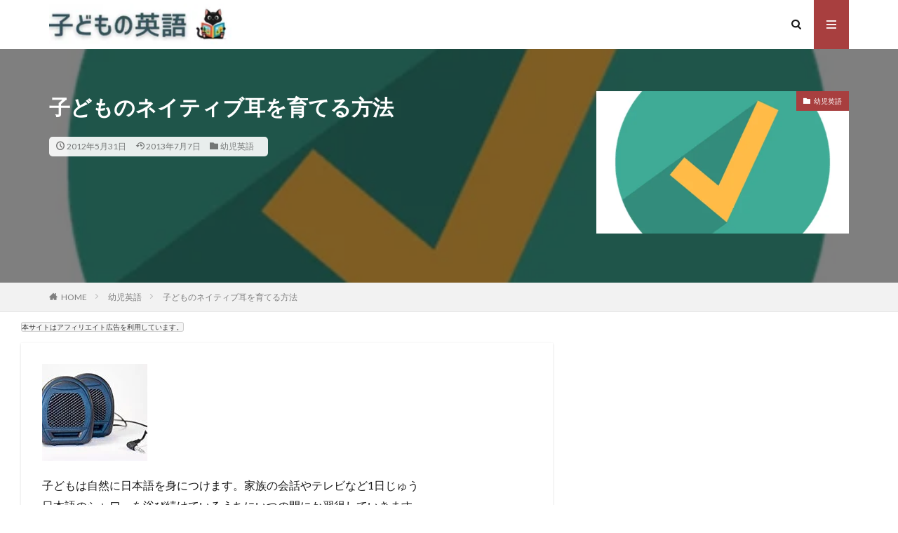

--- FILE ---
content_type: text/html; charset=UTF-8
request_url: https://xn--p9jk3ds84vno2b4vj.com/native.html
body_size: 20005
content:

<!DOCTYPE html>

<html lang="ja" prefix="og: http://ogp.me/ns#" class="t-html 
">

<head prefix="og: http://ogp.me/ns# fb: http://ogp.me/ns/fb# article: http://ogp.me/ns/article#">
<link rel="stylesheet" href="https://cdnjs.cloudflare.com/ajax/libs/font-awesome/6.4.2/css/all.min.css">
<meta charset="UTF-8">
<title>子どものネイティブ耳を育てる方法│子どもの英語</title>
<meta name='robots' content='max-image-preview:large' />
	<style>img:is([sizes="auto" i], [sizes^="auto," i]) { contain-intrinsic-size: 3000px 1500px }</style>
	<link rel='dns-prefetch' href='//www.googletagmanager.com' />
<link rel='dns-prefetch' href='//pagead2.googlesyndication.com' />
<link rel='stylesheet' id='dashicons-css' href='https://xn--p9jk3ds84vno2b4vj.com/wp-includes/css/dashicons.min.css?ver=6.8.3' type='text/css' media='all' />
<link rel='stylesheet' id='thickbox-css' href='https://xn--p9jk3ds84vno2b4vj.com/wp-includes/js/thickbox/thickbox.css?ver=6.8.3' type='text/css' media='all' />
<link rel='stylesheet' id='wp-block-library-css' href='https://xn--p9jk3ds84vno2b4vj.com/wp-includes/css/dist/block-library/style.min.css?ver=6.8.3' type='text/css' media='all' />
<style id='classic-theme-styles-inline-css' type='text/css'>
/*! This file is auto-generated */
.wp-block-button__link{color:#fff;background-color:#32373c;border-radius:9999px;box-shadow:none;text-decoration:none;padding:calc(.667em + 2px) calc(1.333em + 2px);font-size:1.125em}.wp-block-file__button{background:#32373c;color:#fff;text-decoration:none}
</style>
<style id='rinkerg-gutenberg-rinker-style-inline-css' type='text/css'>
.wp-block-create-block-block{background-color:#21759b;color:#fff;padding:2px}

</style>
<style id='global-styles-inline-css' type='text/css'>
:root{--wp--preset--aspect-ratio--square: 1;--wp--preset--aspect-ratio--4-3: 4/3;--wp--preset--aspect-ratio--3-4: 3/4;--wp--preset--aspect-ratio--3-2: 3/2;--wp--preset--aspect-ratio--2-3: 2/3;--wp--preset--aspect-ratio--16-9: 16/9;--wp--preset--aspect-ratio--9-16: 9/16;--wp--preset--color--black: #000000;--wp--preset--color--cyan-bluish-gray: #abb8c3;--wp--preset--color--white: #ffffff;--wp--preset--color--pale-pink: #f78da7;--wp--preset--color--vivid-red: #cf2e2e;--wp--preset--color--luminous-vivid-orange: #ff6900;--wp--preset--color--luminous-vivid-amber: #fcb900;--wp--preset--color--light-green-cyan: #7bdcb5;--wp--preset--color--vivid-green-cyan: #00d084;--wp--preset--color--pale-cyan-blue: #8ed1fc;--wp--preset--color--vivid-cyan-blue: #0693e3;--wp--preset--color--vivid-purple: #9b51e0;--wp--preset--gradient--vivid-cyan-blue-to-vivid-purple: linear-gradient(135deg,rgba(6,147,227,1) 0%,rgb(155,81,224) 100%);--wp--preset--gradient--light-green-cyan-to-vivid-green-cyan: linear-gradient(135deg,rgb(122,220,180) 0%,rgb(0,208,130) 100%);--wp--preset--gradient--luminous-vivid-amber-to-luminous-vivid-orange: linear-gradient(135deg,rgba(252,185,0,1) 0%,rgba(255,105,0,1) 100%);--wp--preset--gradient--luminous-vivid-orange-to-vivid-red: linear-gradient(135deg,rgba(255,105,0,1) 0%,rgb(207,46,46) 100%);--wp--preset--gradient--very-light-gray-to-cyan-bluish-gray: linear-gradient(135deg,rgb(238,238,238) 0%,rgb(169,184,195) 100%);--wp--preset--gradient--cool-to-warm-spectrum: linear-gradient(135deg,rgb(74,234,220) 0%,rgb(151,120,209) 20%,rgb(207,42,186) 40%,rgb(238,44,130) 60%,rgb(251,105,98) 80%,rgb(254,248,76) 100%);--wp--preset--gradient--blush-light-purple: linear-gradient(135deg,rgb(255,206,236) 0%,rgb(152,150,240) 100%);--wp--preset--gradient--blush-bordeaux: linear-gradient(135deg,rgb(254,205,165) 0%,rgb(254,45,45) 50%,rgb(107,0,62) 100%);--wp--preset--gradient--luminous-dusk: linear-gradient(135deg,rgb(255,203,112) 0%,rgb(199,81,192) 50%,rgb(65,88,208) 100%);--wp--preset--gradient--pale-ocean: linear-gradient(135deg,rgb(255,245,203) 0%,rgb(182,227,212) 50%,rgb(51,167,181) 100%);--wp--preset--gradient--electric-grass: linear-gradient(135deg,rgb(202,248,128) 0%,rgb(113,206,126) 100%);--wp--preset--gradient--midnight: linear-gradient(135deg,rgb(2,3,129) 0%,rgb(40,116,252) 100%);--wp--preset--font-size--small: 13px;--wp--preset--font-size--medium: 20px;--wp--preset--font-size--large: 36px;--wp--preset--font-size--x-large: 42px;--wp--preset--spacing--20: 0.44rem;--wp--preset--spacing--30: 0.67rem;--wp--preset--spacing--40: 1rem;--wp--preset--spacing--50: 1.5rem;--wp--preset--spacing--60: 2.25rem;--wp--preset--spacing--70: 3.38rem;--wp--preset--spacing--80: 5.06rem;--wp--preset--shadow--natural: 6px 6px 9px rgba(0, 0, 0, 0.2);--wp--preset--shadow--deep: 12px 12px 50px rgba(0, 0, 0, 0.4);--wp--preset--shadow--sharp: 6px 6px 0px rgba(0, 0, 0, 0.2);--wp--preset--shadow--outlined: 6px 6px 0px -3px rgba(255, 255, 255, 1), 6px 6px rgba(0, 0, 0, 1);--wp--preset--shadow--crisp: 6px 6px 0px rgba(0, 0, 0, 1);}:where(.is-layout-flex){gap: 0.5em;}:where(.is-layout-grid){gap: 0.5em;}body .is-layout-flex{display: flex;}.is-layout-flex{flex-wrap: wrap;align-items: center;}.is-layout-flex > :is(*, div){margin: 0;}body .is-layout-grid{display: grid;}.is-layout-grid > :is(*, div){margin: 0;}:where(.wp-block-columns.is-layout-flex){gap: 2em;}:where(.wp-block-columns.is-layout-grid){gap: 2em;}:where(.wp-block-post-template.is-layout-flex){gap: 1.25em;}:where(.wp-block-post-template.is-layout-grid){gap: 1.25em;}.has-black-color{color: var(--wp--preset--color--black) !important;}.has-cyan-bluish-gray-color{color: var(--wp--preset--color--cyan-bluish-gray) !important;}.has-white-color{color: var(--wp--preset--color--white) !important;}.has-pale-pink-color{color: var(--wp--preset--color--pale-pink) !important;}.has-vivid-red-color{color: var(--wp--preset--color--vivid-red) !important;}.has-luminous-vivid-orange-color{color: var(--wp--preset--color--luminous-vivid-orange) !important;}.has-luminous-vivid-amber-color{color: var(--wp--preset--color--luminous-vivid-amber) !important;}.has-light-green-cyan-color{color: var(--wp--preset--color--light-green-cyan) !important;}.has-vivid-green-cyan-color{color: var(--wp--preset--color--vivid-green-cyan) !important;}.has-pale-cyan-blue-color{color: var(--wp--preset--color--pale-cyan-blue) !important;}.has-vivid-cyan-blue-color{color: var(--wp--preset--color--vivid-cyan-blue) !important;}.has-vivid-purple-color{color: var(--wp--preset--color--vivid-purple) !important;}.has-black-background-color{background-color: var(--wp--preset--color--black) !important;}.has-cyan-bluish-gray-background-color{background-color: var(--wp--preset--color--cyan-bluish-gray) !important;}.has-white-background-color{background-color: var(--wp--preset--color--white) !important;}.has-pale-pink-background-color{background-color: var(--wp--preset--color--pale-pink) !important;}.has-vivid-red-background-color{background-color: var(--wp--preset--color--vivid-red) !important;}.has-luminous-vivid-orange-background-color{background-color: var(--wp--preset--color--luminous-vivid-orange) !important;}.has-luminous-vivid-amber-background-color{background-color: var(--wp--preset--color--luminous-vivid-amber) !important;}.has-light-green-cyan-background-color{background-color: var(--wp--preset--color--light-green-cyan) !important;}.has-vivid-green-cyan-background-color{background-color: var(--wp--preset--color--vivid-green-cyan) !important;}.has-pale-cyan-blue-background-color{background-color: var(--wp--preset--color--pale-cyan-blue) !important;}.has-vivid-cyan-blue-background-color{background-color: var(--wp--preset--color--vivid-cyan-blue) !important;}.has-vivid-purple-background-color{background-color: var(--wp--preset--color--vivid-purple) !important;}.has-black-border-color{border-color: var(--wp--preset--color--black) !important;}.has-cyan-bluish-gray-border-color{border-color: var(--wp--preset--color--cyan-bluish-gray) !important;}.has-white-border-color{border-color: var(--wp--preset--color--white) !important;}.has-pale-pink-border-color{border-color: var(--wp--preset--color--pale-pink) !important;}.has-vivid-red-border-color{border-color: var(--wp--preset--color--vivid-red) !important;}.has-luminous-vivid-orange-border-color{border-color: var(--wp--preset--color--luminous-vivid-orange) !important;}.has-luminous-vivid-amber-border-color{border-color: var(--wp--preset--color--luminous-vivid-amber) !important;}.has-light-green-cyan-border-color{border-color: var(--wp--preset--color--light-green-cyan) !important;}.has-vivid-green-cyan-border-color{border-color: var(--wp--preset--color--vivid-green-cyan) !important;}.has-pale-cyan-blue-border-color{border-color: var(--wp--preset--color--pale-cyan-blue) !important;}.has-vivid-cyan-blue-border-color{border-color: var(--wp--preset--color--vivid-cyan-blue) !important;}.has-vivid-purple-border-color{border-color: var(--wp--preset--color--vivid-purple) !important;}.has-vivid-cyan-blue-to-vivid-purple-gradient-background{background: var(--wp--preset--gradient--vivid-cyan-blue-to-vivid-purple) !important;}.has-light-green-cyan-to-vivid-green-cyan-gradient-background{background: var(--wp--preset--gradient--light-green-cyan-to-vivid-green-cyan) !important;}.has-luminous-vivid-amber-to-luminous-vivid-orange-gradient-background{background: var(--wp--preset--gradient--luminous-vivid-amber-to-luminous-vivid-orange) !important;}.has-luminous-vivid-orange-to-vivid-red-gradient-background{background: var(--wp--preset--gradient--luminous-vivid-orange-to-vivid-red) !important;}.has-very-light-gray-to-cyan-bluish-gray-gradient-background{background: var(--wp--preset--gradient--very-light-gray-to-cyan-bluish-gray) !important;}.has-cool-to-warm-spectrum-gradient-background{background: var(--wp--preset--gradient--cool-to-warm-spectrum) !important;}.has-blush-light-purple-gradient-background{background: var(--wp--preset--gradient--blush-light-purple) !important;}.has-blush-bordeaux-gradient-background{background: var(--wp--preset--gradient--blush-bordeaux) !important;}.has-luminous-dusk-gradient-background{background: var(--wp--preset--gradient--luminous-dusk) !important;}.has-pale-ocean-gradient-background{background: var(--wp--preset--gradient--pale-ocean) !important;}.has-electric-grass-gradient-background{background: var(--wp--preset--gradient--electric-grass) !important;}.has-midnight-gradient-background{background: var(--wp--preset--gradient--midnight) !important;}.has-small-font-size{font-size: var(--wp--preset--font-size--small) !important;}.has-medium-font-size{font-size: var(--wp--preset--font-size--medium) !important;}.has-large-font-size{font-size: var(--wp--preset--font-size--large) !important;}.has-x-large-font-size{font-size: var(--wp--preset--font-size--x-large) !important;}
:where(.wp-block-post-template.is-layout-flex){gap: 1.25em;}:where(.wp-block-post-template.is-layout-grid){gap: 1.25em;}
:where(.wp-block-columns.is-layout-flex){gap: 2em;}:where(.wp-block-columns.is-layout-grid){gap: 2em;}
:root :where(.wp-block-pullquote){font-size: 1.5em;line-height: 1.6;}
</style>
<link rel='stylesheet' id='yyi_rinker_stylesheet-css' href='https://xn--p9jk3ds84vno2b4vj.com/wp-content/plugins/yyi-rinker/css/style.css?v=1.12.0&#038;ver=6.8.3' type='text/css' media='all' />
<link rel='stylesheet' id='tablepress-default-css' href='https://xn--p9jk3ds84vno2b4vj.com/wp-content/tablepress-combined.min.css?ver=65' type='text/css' media='all' />
<script type="text/javascript" src="https://xn--p9jk3ds84vno2b4vj.com/wp-includes/js/jquery/jquery.min.js?ver=3.7.1" id="jquery-core-js"></script>
<script type="text/javascript" src="https://xn--p9jk3ds84vno2b4vj.com/wp-includes/js/jquery/jquery-migrate.min.js?ver=3.4.1" id="jquery-migrate-js"></script>
<script type="text/javascript" src="https://xn--p9jk3ds84vno2b4vj.com/wp-content/plugins/yyi-rinker/js/event-tracking.js?v=1.12.0" id="yyi_rinker_event_tracking_script-js"></script>

<!-- Site Kit によって追加された Google タグ（gtag.js）スニペット -->
<!-- Google アナリティクス スニペット (Site Kit が追加) -->
<script type="text/javascript" src="https://www.googletagmanager.com/gtag/js?id=GT-M3LBB8H" id="google_gtagjs-js" async></script>
<script type="text/javascript" id="google_gtagjs-js-after">
/* <![CDATA[ */
window.dataLayer = window.dataLayer || [];function gtag(){dataLayer.push(arguments);}
gtag("set","linker",{"domains":["xn--p9jk3ds84vno2b4vj.com"]});
gtag("js", new Date());
gtag("set", "developer_id.dZTNiMT", true);
gtag("config", "GT-M3LBB8H");
/* ]]> */
</script>
<link rel="https://api.w.org/" href="https://xn--p9jk3ds84vno2b4vj.com/wp-json/" /><link rel="alternate" title="JSON" type="application/json" href="https://xn--p9jk3ds84vno2b4vj.com/wp-json/wp/v2/posts/82" /><link rel="alternate" title="oEmbed (JSON)" type="application/json+oembed" href="https://xn--p9jk3ds84vno2b4vj.com/wp-json/oembed/1.0/embed?url=https%3A%2F%2Fxn--p9jk3ds84vno2b4vj.com%2Fnative.html" />
<link rel="alternate" title="oEmbed (XML)" type="text/xml+oembed" href="https://xn--p9jk3ds84vno2b4vj.com/wp-json/oembed/1.0/embed?url=https%3A%2F%2Fxn--p9jk3ds84vno2b4vj.com%2Fnative.html&#038;format=xml" />
<meta name="generator" content="Site Kit by Google 1.171.0" />		<script type="text/javascript">
				(function(c,l,a,r,i,t,y){
					c[a]=c[a]||function(){(c[a].q=c[a].q||[]).push(arguments)};t=l.createElement(r);t.async=1;
					t.src="https://www.clarity.ms/tag/"+i+"?ref=wordpress";y=l.getElementsByTagName(r)[0];y.parentNode.insertBefore(t,y);
				})(window, document, "clarity", "script", "sv4ucaxajw");
		</script>
		<style>
.yyi-rinker-images {
    display: flex;
    justify-content: center;
    align-items: center;
    position: relative;

}
div.yyi-rinker-image img.yyi-rinker-main-img.hidden {
    display: none;
}

.yyi-rinker-images-arrow {
    cursor: pointer;
    position: absolute;
    top: 50%;
    display: block;
    margin-top: -11px;
    opacity: 0.6;
    width: 22px;
}

.yyi-rinker-images-arrow-left{
    left: -10px;
}
.yyi-rinker-images-arrow-right{
    right: -10px;
}

.yyi-rinker-images-arrow-left.hidden {
    display: none;
}

.yyi-rinker-images-arrow-right.hidden {
    display: none;
}
div.yyi-rinker-contents.yyi-rinker-design-tate  div.yyi-rinker-box{
    flex-direction: column;
}

div.yyi-rinker-contents.yyi-rinker-design-slim div.yyi-rinker-box .yyi-rinker-links {
    flex-direction: column;
}

div.yyi-rinker-contents.yyi-rinker-design-slim div.yyi-rinker-info {
    width: 100%;
}

div.yyi-rinker-contents.yyi-rinker-design-slim .yyi-rinker-title {
    text-align: center;
}

div.yyi-rinker-contents.yyi-rinker-design-slim .yyi-rinker-links {
    text-align: center;
}
div.yyi-rinker-contents.yyi-rinker-design-slim .yyi-rinker-image {
    margin: auto;
}

div.yyi-rinker-contents.yyi-rinker-design-slim div.yyi-rinker-info ul.yyi-rinker-links li {
	align-self: stretch;
}
div.yyi-rinker-contents.yyi-rinker-design-slim div.yyi-rinker-box div.yyi-rinker-info {
	padding: 0;
}
div.yyi-rinker-contents.yyi-rinker-design-slim div.yyi-rinker-box {
	flex-direction: column;
	padding: 14px 5px 0;
}

.yyi-rinker-design-slim div.yyi-rinker-box div.yyi-rinker-info {
	text-align: center;
}

.yyi-rinker-design-slim div.price-box span.price {
	display: block;
}

div.yyi-rinker-contents.yyi-rinker-design-slim div.yyi-rinker-info div.yyi-rinker-title a{
	font-size:16px;
}

div.yyi-rinker-contents.yyi-rinker-design-slim ul.yyi-rinker-links li.amazonkindlelink:before,  div.yyi-rinker-contents.yyi-rinker-design-slim ul.yyi-rinker-links li.amazonlink:before,  div.yyi-rinker-contents.yyi-rinker-design-slim ul.yyi-rinker-links li.rakutenlink:before, div.yyi-rinker-contents.yyi-rinker-design-slim ul.yyi-rinker-links li.yahoolink:before, div.yyi-rinker-contents.yyi-rinker-design-slim ul.yyi-rinker-links li.mercarilink:before {
	font-size:12px;
}

div.yyi-rinker-contents.yyi-rinker-design-slim ul.yyi-rinker-links li a {
	font-size: 13px;
}
.entry-content ul.yyi-rinker-links li {
	padding: 0;
}

div.yyi-rinker-contents .yyi-rinker-attention.attention_desing_right_ribbon {
    width: 89px;
    height: 91px;
    position: absolute;
    top: -1px;
    right: -1px;
    left: auto;
    overflow: hidden;
}

div.yyi-rinker-contents .yyi-rinker-attention.attention_desing_right_ribbon span {
    display: inline-block;
    width: 146px;
    position: absolute;
    padding: 4px 0;
    left: -13px;
    top: 12px;
    text-align: center;
    font-size: 12px;
    line-height: 24px;
    -webkit-transform: rotate(45deg);
    transform: rotate(45deg);
    box-shadow: 0 1px 3px rgba(0, 0, 0, 0.2);
}

div.yyi-rinker-contents .yyi-rinker-attention.attention_desing_right_ribbon {
    background: none;
}
.yyi-rinker-attention.attention_desing_right_ribbon .yyi-rinker-attention-after,
.yyi-rinker-attention.attention_desing_right_ribbon .yyi-rinker-attention-before{
display:none;
}
div.yyi-rinker-use-right_ribbon div.yyi-rinker-title {
    margin-right: 2rem;
}

				</style><link rel="alternate" type="application/rss+xml" title="子どもの英語 &raquo; フィード" href="https://xn--p9jk3ds84vno2b4vj.com/feed" />
<link rel="stylesheet" href="https://xn--p9jk3ds84vno2b4vj.com/wp-content/themes/the-thor/css/icon.min.css">
<link class="css-async" rel href="https://fonts.googleapis.com/css?family=Lato:100,300,400,700,900">
<link class="css-async" rel href="https://fonts.googleapis.com/css?family=Fjalla+One">
<link class="css-async" rel href="https://fonts.googleapis.com/css?family=Noto+Sans+JP:100,200,300,400,500,600,700,800,900">
<link rel="stylesheet" href="https://xn--p9jk3ds84vno2b4vj.com/wp-content/themes/the-thor/style.min.css">
<link rel="stylesheet" href="https://xn--p9jk3ds84vno2b4vj.com/wp-content/themes/the-thor-child/style-user.css?1752321625">
<link rel="canonical" href="https://xn--p9jk3ds84vno2b4vj.com/native.html" />
<script src="https://ajax.googleapis.com/ajax/libs/jquery/1.12.4/jquery.min.js"></script>
<meta http-equiv="X-UA-Compatible" content="IE=edge">
<meta name="viewport" content="width=device-width, initial-scale=1, viewport-fit=cover"/>
<style>
.the__ribbon{background-color:#81d742}.the__ribbon:after{border-left-color:#81d742; border-right-color:#81d742}.content .balloon .balloon__img-left div {background-image:url("https://xn--p9jk3ds84vno2b4vj.com/wp-content/uploads/2024/02/easy-peasy_FTNpRTtQVx.jpg");}.content .balloon .balloon__img-right div {background-image:url("https://xn--p9jk3ds84vno2b4vj.com/wp-content/uploads/2024/02/easy-peasy_20VBfv9WBt.png");}.postCta.u-border{border-color:#dd3333}.content .es-LiconBox:before{background-color:#a83f3f;}.content .es-LiconCircle:before{background-color:#a83f3f;}.content .es-BTiconBox:before{background-color:#a83f3f;}.content .es-BTiconCircle:before{background-color:#a83f3f;}.content .es-BiconObi{border-color:#a83f3f;}.content .es-BiconCorner:before{background-color:#a83f3f;}.content .es-BiconCircle:before{background-color:#a83f3f;}.content .es-BmarkHatena::before{background-color:#005293;}.content .es-BmarkExcl::before{background-color:#b60105;}.content .es-BmarkQ::before{background-color:#005293;}.content .es-BmarkQ::after{border-top-color:#005293;}.content .es-BmarkA::before{color:#b60105;}.content .es-BsubTradi::before{color:#ffffff;background-color:#b60105;border-color:#b60105;}.btn__link-primary{color:#ffffff; background-color:#3f3f3f;}.content .btn__link-primary{color:#ffffff; background-color:#3f3f3f;}.searchBtn__contentInner .btn__link-search{color:#ffffff; background-color:#3f3f3f;}.btn__link-secondary{color:#ffffff; background-color:#3f3f3f;}.content .btn__link-secondary{color:#ffffff; background-color:#3f3f3f;}.btn__link-search{color:#ffffff; background-color:#3f3f3f;}.btn__link-normal{color:#3f3f3f;}.content .btn__link-normal{color:#3f3f3f;}.btn__link-normal:hover{background-color:#3f3f3f;}.content .btn__link-normal:hover{background-color:#3f3f3f;}.comments__list .comment-reply-link{color:#3f3f3f;}.comments__list .comment-reply-link:hover{background-color:#3f3f3f;}@media only screen and (min-width: 992px){.subNavi__link-pickup{color:#3f3f3f;}}@media only screen and (min-width: 992px){.subNavi__link-pickup:hover{background-color:#3f3f3f;}}.partsH2-8 h2{color:#191919;}.partsH2-8 h2::after{background: linear-gradient(to right, #f2f2f2, #d8d8d8);}.partsH3-11 h3{color:#191919; border-color:#cc8168;}.partsH4-71 h4{color:#191919;}.partsH4-71 h4::after{border-color:#dd9933;}.content h5{color:#191919}.content ul > li::before{color:#a83f3f;}.content ul{color:#191919;}.content ol > li::before{color:#a83f3f; border-color:#a83f3f;}.content ol > li > ol > li::before{background-color:#a83f3f; border-color:#a83f3f;}.content ol > li > ol > li > ol > li::before{color:#a83f3f; border-color:#a83f3f;}.content ol{color:#191919;}.content .balloon .balloon__text{color:#191919; background-color:#f2f2f2;}.content .balloon .balloon__text-left:before{border-left-color:#f2f2f2;}.content .balloon .balloon__text-right:before{border-right-color:#f2f2f2;}.content .balloon-boder .balloon__text{color:#191919; background-color:#ffffff;  border-color:#d8d8d8;}.content .balloon-boder .balloon__text-left:before{border-left-color:#d8d8d8;}.content .balloon-boder .balloon__text-left:after{border-left-color:#ffffff;}.content .balloon-boder .balloon__text-right:before{border-right-color:#d8d8d8;}.content .balloon-boder .balloon__text-right:after{border-right-color:#ffffff;}.content blockquote{color:#191919; background-color:#f2f2f2;}.content blockquote::before{color:#d8d8d8;}.content table{color:#000000; border-top-color:#a5a5a5; border-left-color:#a5a5a5;}.content table th{background:#ededed; color:#333333; ;border-right-color:#a5a5a5; border-bottom-color:#a5a5a5;}.content table td{background:#ffffff; ;border-right-color:#a5a5a5; border-bottom-color:#a5a5a5;}.content table tr:nth-child(odd) td{background-color:#ffffff;}
</style>

<!-- Site Kit が追加した Google AdSense メタタグ -->
<meta name="google-adsense-platform-account" content="ca-host-pub-2644536267352236">
<meta name="google-adsense-platform-domain" content="sitekit.withgoogle.com">
<!-- Site Kit が追加した End Google AdSense メタタグ -->

<!-- Google AdSense スニペット (Site Kit が追加) -->
<script type="text/javascript" async="async" src="https://pagead2.googlesyndication.com/pagead/js/adsbygoogle.js?client=ca-pub-1742153165781434&amp;host=ca-host-pub-2644536267352236" crossorigin="anonymous"></script>

<!-- (ここまで) Google AdSense スニペット (Site Kit が追加) -->
<link rel="icon" href="https://xn--p9jk3ds84vno2b4vj.com/wp-content/uploads/2020/12/cropped-Image-2020-12-26-2-32x32.jpg" sizes="32x32" />
<link rel="icon" href="https://xn--p9jk3ds84vno2b4vj.com/wp-content/uploads/2020/12/cropped-Image-2020-12-26-2-192x192.jpg" sizes="192x192" />
<link rel="apple-touch-icon" href="https://xn--p9jk3ds84vno2b4vj.com/wp-content/uploads/2020/12/cropped-Image-2020-12-26-2-180x180.jpg" />
<meta name="msapplication-TileImage" content="https://xn--p9jk3ds84vno2b4vj.com/wp-content/uploads/2020/12/cropped-Image-2020-12-26-2-270x270.jpg" />
		<style type="text/css" id="wp-custom-css">
			.l-wrapper {
    position: relative;
    max-width: 1170px;
    margin: 8px 15px;
}

.dividerBottom {
    margin-bottom: 10px;
}

.widget.widget_categories ul{
    border-left: 0;
    border-right: 0;
    border-bottom: 0;
}
.l-sidebar .widget.widget_categories ul li {
    background:#eee;
    border-top: solid 1px #ccc;
}
.widget.widget_categories ul .children li {
    border-top: dashed 1px #ccc;
    background:#fff;
}
.l-sidebar .widget.widget_categories h2 + ul{
    border-bottom:solid 1px #ccc;
}
.widget.widget_categories ul li a{
    color: #333;
    background: #eee;
}
.l-sidebar .widget.widget_categories ul li a:before, .menuBtn .widget.widget_categories ul li a:before {
    margin: 0px 5px;
    color: #aaa;
    content: "\e939";
    font-size:100%;
}
.l-sidebar .widget.widget_categories ul li .children li a{
    background: #fff;
    color: #999;
    padding-left:30px;
}
.widget.widget_categories ul li .children li a:before {
    color: #aaa;
    content: "\e92f";
}
.l-sidebar .widget.widget_categories ul li a:hover, .l-sidebar .widget.widget_categories ul li .children li a:hover, .menuBtn .widget.widget_categories ul li .children li a:hover {
    background-color: #22c4d6;
}
.widget.widget_categories ul li .children li a:hover {
    color:#fff;
}
.widgetCount {
    background: #aaa;
    color: #fff;
    min-width: 20px;
    min-height: 20px;
    line-height: 20px;
    margin-left: 0px;
}
.widget.widget_categories ul li a:hover{
    color:#fff;
}

/*-------------------------
  ブログカード
-------------------------*/
a.blog-card {
  border: 1px solid #e1e1e1;
  box-shadow: 2px 2px #ddd;
  display: block;
  padding: 10px 20px 35px 20px;
  position: relative;
  -webkit-transition: 0.3s ease-in-out;
	-moz-transition: 0.3s ease-in-out;
	-o-transition: 0.3s ease-in-out;
	transition: 0.3s ease-in-out;
  width: 100%;
}
  a.blog-card::before {
    background-color: #5c8ece;
    border: solid 1px #5c8ece;
    color: #FFF;
    content: 'おすすめのリンク';
		font-size: 15px;
    display: block;
    padding: 2px 15px;
    position: absolute;
    top: -15px;
    left: 20px;
		border-radius: 3px 3px 3px 3px;
  }
  a.blog-card::after {
    border: solid 1px #939393;
    color: #939393;
    content: '詳細はこちら';
    font-size: 15px;
		font-weight: 600;
    display: block;
    padding: 2px 15px;
    position: absolute;
    bottom: 13px;
    right: 20px;
		border-radius: 3px 3px 3px 3px;
  }
  a.blog-card:hover {
    box-shadow: none;
    opacity: .8;
  }
.blog-card-box {
  display: -webkit-flex;
  display: -moz-flex;
  display: -ms-flex;
  display: -o-flex;
  display: flex;
}
  .blog-card-title {
    font-size: 20px;
    font-weight: 600;
    color: #428bca;
  }
  .blog-card-thumbnail {
    flex: 1;
    margin-right: 10px;
    padding-top: 25px;
  }
    .blog-card-thumbnail img {
      width: 100%;
    }
  .blog-card-content {
    flex: 2.5;
  }
  .blog-card-excerpt {
    border-bottom: dashed 1px #666;
    color: #555;
    font-size: 14px;
    padding-bottom: 10px;
  }
  .blog-card-site {
    color: #b2b2b2;
    font-size: 12px;
    padding-left: 5px;
  }
    .blog-card-site img {
      margin-right: 5px;
      vertical-align: bottom;
      width: 0px;
    }
@media (max-width: 980px) {
  .blog-card-excerpt {
    border: none;
  }
}
@media (max-width: 640px) {
  a.blog-card {
    padding: 10px 10px 20px 10px;
  }
  a.blog-card::before {
    font-size: 11px;
    padding: 2.5px 8px;
    top: -15px;
    left: 10px;
  }
  a.blog-card::after {
    font-size: 12px;
    padding: 2px 13px;
    right: 10px;
  }
  .blog-card-thumbnail {
    margin-right: 10px;
    padding-top: 10px;
  }
  .blog-card-title {
    font-size: 14px;
  }
  .blog-card-excerpt {
    display: none;
  }
}
/*-------------------------
  ブログカードここまで
-------------------------*/

/*--------------------------------------
ポチレバ
--------------------------------------*/

.pochireba {
  border: 1px solid #ddd;
  border-radius: 0px;
  padding: 15px !important;
  margin-bottom: 20px;
}

.pochireba .pochi_img {
  box-shadow: 0 0 1px 1px #ccc;
  margin-right: 25px !important;
}

.pochireba .pochi_info {
  margin-left: 5px;
}

.pochireba .pochi_name {
  text-align: center;
}

.pochireba .pochi_name a {
  display: block;
  font-size: 18px;
  text-decoration: none;
  text-align: center;
  margin: 0 40px 10px;
  padding: 6px;
  border: 1px solid #ccc;
  border-radius: 4px;
  text-shadow: 1px 1px 1px rgba(0, 0, 0, 0.3);
  line-height: 26px;
  background: -moz-linear-gradient(top, #FFF 0%, #EEE);
  background: -webkit-gradient(linear, left top, left bottom, from(#FFF), to(#EEE));
}

.pochireba .pochi_seller {
  margin-bottom: 5px;
}

.pochireba .pochi_name a::after {
  content: 'ダウンロードページへ';
  display: block;
  font-size: 15px;
  color: #555;
}

@media only screen and (max-width: 480px) {
  .pochireba>a {
    display: block;
  }
  .pochireba .pochi_img {
    float: none !important;
    display: block;
    margin: 0 auto 10px !important;
  }
  .pochireba .pochi_name {
    font-size: 17px;
  }
}
/*--------------------------------------
アプリーチ
--------------------------------------*/

.appreach {
  text-align: left;
  padding: 10px;
  border: 1px solid #7C7C7C;
  overflow: hidden;
}
.appreach:after {
  content: "";
  display: block;
  clear: both;
}
.appreach p {
  margin: 0;
}
.appreach a:after {
  display: none;
}
.appreach__icon {
  float: left;
  border-radius: 10%;
  overflow: hidden;
  margin: 0 3% 0 0 !important;
  width: 25% !important;
  height: auto !important;
  max-width: 120px !important;
}
.appreach__detail {
  display: inline-block;
  font-size: 20px;
  line-height: 1.5;
  width: 72%;
  max-width: 72%;
}
.appreach__detail:after {
  content: "";
  display: block;
  clear: both;
}
.appreach__name {
  font-size: 16px;
  line-height: 1.5em !important;
  max-height: 3em;
  overflow: hidden;
}
.appreach__info {
  font-size: 12px !important;
}
.appreach__developper, .appreach__price {
  margin-right: 0.5em;
}
.appreach__posted a {
  margin-left: 0.5em;
}
.appreach__links {
  float: left;
  height: 40px;
  margin-top: 8px;
  white-space: nowrap;
}
.appreach__aslink img {
  margin-right: 10px;
  height: 40px;
  width: 135px;
}
.appreach__gplink img {
  height: 40px;
  width: 134.5px;
}
.appreach__star {
  position: relative;
  font-size: 14px !important;
  height: 1.5em;
  width: 5em;
}
.appreach__star__base {
  position: absolute;
  color: #737373;
}
.appreach__star__evaluate {
  position: absolute;
  color: #ffc107;
  overflow: hidden;
  white-space: nowrap;
}

/*****************************
** ■シェアボタン/フォローボタンの【Twitter】を【X】に変更
*****************************/
.socialList__link.icon-twitter {
	background: #000;
	border-bottom: solid 0px rgba(255,255,255,.6);
}
.icon-twitter:before {
	font-family: "Font Awesome 6 Brands"; /*【X】アイコンに変更*/
	content: "\e61b";
}
.widgetProfile__snsLink.icon-twitter { /*シェアボタンの【Twitter】カラーから【X】カラーに変更*/
	color: #000;
}
.widgetProfile__snsLink.icon-twitter:hover { /*シェアボタンホバー時の【Twitter】カラーから【X】カラーに変更*/
	background: #000;
}

/* 白フチ文字タイトルのボックス（AFFINGER風） */
.pop-box {
    background-color: #eff8ef; /* ボックス全体の背景色（薄い緑） */
    border-radius: 10px;       /* 角を丸くする */
    padding: 20px;             /* 内側の余白 */
    margin: 2em 0;             /* 外側の余白 */
    position: relative;        /* 位置調整の基準 */
}

.pop-box-title {
    font-size: 19px;           /* タイトルの文字サイズ */
    font-weight: bold;         /* 太文字 */
    color: #92cbb5;            /* タイトルの文字色（少し濃い緑） */
    margin-bottom: 15px;       /* タイトル下の余白 */
    
    /* 文字の周りに白いフチをつける魔法のコード */
    text-shadow: 
        2px 2px 0 #fff, -2px -2px 0 #fff,
        -2px 2px 0 #fff, 2px -2px 0 #fff,
        0px 2px 0 #fff,  0px -2px 0 #fff,
        -2px 0px 0 #fff, 2px 0px 0 #fff;
    position: relative;
    z-index: 1;
}

.pop-box-title i {
    margin-right: 5px;         /* アイコンと文字の間隔 */
}

/* 中身の文章の調整 */
.pop-box-content p {
    margin-bottom: 1em;
    line-height: 1.6;
}
.pop-box-content p:last-child {
    margin-bottom: 0;
}

/* 英語テキストのスタイル（青色・太字） */
.en-text {
    font-weight: bold;
    color: #2980b9 !important; /* 強制適用 */
    margin-bottom: 5px !important;
}

/* Amazonリンク・基本情報エリアのスタイル修正（安定版：被りなし＆タイト） */
.basic-info-container {
  /* 見出しとの被りを防ぐためマイナスマージンを廃止 */
  margin: 10px 0 !important;
  padding: 0 !important;
}
/* 画像とボタンのセット */
.amazon-link-unit {
  display: flex;
  flex-direction: column;
  align-items: center;
  justify-content: center;
  margin: 0 auto 15px !important;
}
/* 画像をラップしているリンク：ボタンを引き寄せる */
.amazon-link-unit a:first-child {
  display: block;
  line-height: 0;
  margin-bottom: -10px !important; /* 画像とボタンの隙間を1/3に短縮 */
}
.amazon-link-unit img {
  display: block;
  margin: 0 auto !important;
  max-width: 100%;
  height: auto;
}
.amazon-button {
  display: inline-block;
  background-color: #ff9900 !important;
  color: #fff !important;
  padding: 10px 24px !important;
  border-radius: 5px !important;
  font-weight: bold !important;
  text-decoration: none !important;
  margin: 0 !important;
  line-height: 1.2 !important;
  transition: background-color 0.3s, opacity 0.3s;
  box-shadow: 0 2px 4px rgba(0, 0, 0, 0.1);
}
.amazon-button:hover {
  background-color: #e68a00 !important;
  opacity: 0.9;
  text-decoration: none !important;
}


/*--------------------------------------------------
  カエレバ・ヨメレバ・トマレバ　WordPressの場合
---------------------------------------------------*/

.cstmreba {
width: 98%;
height:auto;
margin:36px 0;
font-family:'Lucida Grande','Hiragino Kaku Gothic ProN',Helvetica, Meiryo, sans-serif;
line-height: 1.5;
word-wrap: break-word;
box-sizing: border-box;
display: block;
}
.cstmreba a {
transition: 0.8s ;
color:#285EFF; /* テキストリンクカラー */
}
.cstmreba a:hover {
color:#FFCA28; /* テキストリンクカラー(マウスオーバー時) */
}
.cstmreba .booklink-box,.cstmreba .kaerebalink-box,.cstmreba .tomarebalink-box {
width: 100%;
background-color: #fff;  /* 全体の背景カラー */
overflow: hidden;
border:double #d2d7e6;
border-radius: 5px;
box-sizing: border-box;
padding: 12px 8px;
}
/* サムネイル画像ボックス */
.cstmreba .booklink-image,
.cstmreba .kaerebalink-image,
.cstmreba .tomarebalink-image {
width:150px;
float:left;
margin:0 14px 0 0;
text-align: center;
}
.cstmreba .booklink-image a,
.cstmreba .kaerebalink-image a,
.cstmreba .tomarebalink-image a {
width:100%;
display:block;
}
/* サムネイル画像 */
.cstmreba .booklink-image a img,.cstmreba .kaerebalink-image a img,.cstmreba .tomarebalink-image a img {
margin:0 auto;
padding: 0;
text-align:center;
}
.cstmreba .booklink-info,.cstmreba .kaerebalink-info,.cstmreba .tomarebalink-info {
overflow:hidden;
line-height:170%;
color: #333;
}
/* infoボックス内リンク下線非表示 */
.cstmreba .booklink-info a,
.cstmreba .kaerebalink-info a,
.cstmreba .tomarebalink-info a {
text-decoration: none;	
}
/* 作品・商品・ホテル名 リンク */
.cstmreba .booklink-name>a,
.cstmreba .kaerebalink-name>a,
.cstmreba .tomarebalink-name>a {
border-bottom: 1px dotted ;
font-size:16px;
}
/* タイトル下にPタグ自動挿入された際の余白を小さく */
.cstmreba .kaerebalink-name p,
.cstmreba .booklink-name p,
.cstmreba .tomarebalink-name p {
margin: 0;
}
/* powered by */
.cstmreba .booklink-powered-date,
.cstmreba .kaerebalink-powered-date,
.cstmreba .tomarebalink-powered-date {
font-size:10px;
line-height:150%;
}
.cstmreba .booklink-powered-date a,
.cstmreba .kaerebalink-powered-date a,
.cstmreba .tomarebalink-powered-date a {
border-bottom: 1px dotted ;
color: #333;
}
.cstmreba .booklink-powered-date a:hover,
.cstmreba .kaerebalink-powered-date a:hover,
.cstmreba .tomarebalink-powered-date a:hover {
color:#333;
}
/* 著者・住所 */
.cstmreba .booklink-detail,.cstmreba .kaerebalink-detail,.cstmreba .tomarebalink-address {
font-size:12px;
}
.cstmreba .kaerebalink-link1 img,.cstmreba .booklink-link2 img,.cstmreba .tomarebalink-link1 img {
display:none !important;
}
.cstmreba .kaerebalink-link1,.cstmreba .booklink-link2,.cstmreba .tomarebalink-link1 {
display: inline-block;
width: 100%;
margin-top: 5px;
}
.cstmreba .booklink-link2>div, 
.cstmreba .kaerebalink-link1>div, 
.cstmreba .tomarebalink-link1>div {
float:left;
width:31%;
min-width:125px;
margin:0.5% 1%;
}
/***** ボタンデザインここから ******/
.cstmreba .booklink-link2 a, 
.cstmreba .kaerebalink-link1 a,
.cstmreba .tomarebalink-link1 a {
width: 100%;
display: inline-block;
text-align: center;
box-sizing: border-box;
font-size: 13px;
font-weight: bold;
line-height: 180%;
padding:3% 1%;
margin: 1px 0;
border-radius: 4px;
box-shadow: 0 2px 0 #ccc;
background: -moz-linear-gradient(top,#fafafa,#EEE);
background: -webkit-gradient(linear, left top, left bottom, from(#fafafa), to(#eee));
}
.cstmreba .booklink-link2 a:hover,
.cstmreba .kaerebalink-link1 a:hover,
.cstmreba .tomarebalink-link1 a:hover {
text-decoration: underline;
}
/* トマレバ */
.cstmreba .tomarebalink-link1 .shoplinkrakuten a { color: #76ae25; }/* 楽天トラベル */
.cstmreba .tomarebalink-link1 .shoplinkjalan a { color: #ff7a15; }/* じゃらん */
.cstmreba .tomarebalink-link1 .shoplinkjtb a { color: #c81528; }/* JTB */
.cstmreba .tomarebalink-link1 .shoplinkknt a { color: #0b499d; }/* KNT */
.cstmreba .tomarebalink-link1 .shoplinkikyu a { color: #bf9500; }/* 一休 */
.cstmreba .tomarebalink-link1 .shoplinkrurubu a { color: #000066; }/* るるぶ */
.cstmreba .tomarebalink-link1 .shoplinkyahoo a { color: #ff0033; }/* Yahoo!トラベル */
/* カエレバ */
.cstmreba .kaerebalink-link1 .shoplinkyahoo a {color:#ff0033; letter-spacing:normal;} /* Yahoo!ショッピング */
.cstmreba .kaerebalink-link1 .shoplinkbellemaison a { color:#84be24 ; }	/* ベルメゾン */
.cstmreba .kaerebalink-link1 .shoplinkcecile a { color:#8d124b; } /* セシール */ 
.cstmreba .kaerebalink-link1 .shoplinkkakakucom a {color:#314995;} /* 価格コム */
/* ヨメレバ */
.cstmreba .booklink-link2 .shoplinkkindle a { color:#007dcd;} /* Kindle */
.cstmreba .booklink-link2 .shoplinkrakukobo a{ color:#d50000; } /* 楽天kobo */
.cstmreba .booklink-link2 .shoplinkbk1 a { color:#0085cd; } /* honto */
.cstmreba .booklink-link2 .shoplinkehon a { color:#2a2c6d; } /* ehon */
.cstmreba .booklink-link2 .shoplinkkino a { color:#003e92; } /* 紀伊國屋書店 */
.cstmreba .booklink-link2 .shoplinktoshokan a { color:#333333; } /* 図書館 */
/* カエレバ・ヨメレバ共通 */
.cstmreba .kaerebalink-link1 .shoplinkamazon a, 
.cstmreba .booklink-link2 .shoplinkamazon a { color:#FF9901; } /* Amazon */
.cstmreba .kaerebalink-link1 .shoplinkrakuten a , 
.cstmreba .booklink-link2 .shoplinkrakuten a { color: #c20004; } /* 楽天 */
.cstmreba .kaerebalink-link1 .shoplinkseven a, 
.cstmreba .booklink-link2 .shoplinkseven a { color:#225496;} /* 7net */
/***** ボタンデザインここまで ******/
.cstmreba .booklink-footer {
clear:both;
}
/***  解像度480px以下のスタイル ***/
@media screen and (max-width:480px){
.cstmreba .booklink-image,
.cstmreba .kaerebalink-image,
.cstmreba .tomarebalink-image {
width:100%;
float:none;
}
.cstmreba .booklink-link2>div, 
.cstmreba .kaerebalink-link1>div, 
.cstmreba .tomarebalink-link1>div {
width: 95%;
margin: 0 auto 8px auto;
float:none;
}
.cstmreba .booklink-info,
.cstmreba .kaerebalink-info,
.cstmreba .tomarebalink-info {
text-align:center;
padding-bottom: 1px;
}
}

/*--------------------------------------------------
  ボタンの背景色をRinker風にカスタマイズ
---------------------------------------------------*/

.cstmreba .kaerebalink-link1 .shoplinkrakuten a, .cstmreba .booklink-link2 .shoplinkrakuten a {
    color: #fff;
    background: #cf4944 !important;
}
.cstmreba .kaerebalink-link1 .shoplinkamazon a, .cstmreba .booklink-link2 .shoplinkamazon a {
    color: #fff;
    background: #f6a306 !important;
}
.cstmreba .kaerebalink-link1 .shoplinkyahoo a {
    color: #fff;
    background: #51a7e8 !important;
}
		</style>
		<meta property="og:site_name" content="子どもの英語" />
<meta property="og:type" content="article" />
<meta property="og:title" content="子どものネイティブ耳を育てる方法" />
<meta property="og:description" content="子どもは自然に日本語を身につけます。家族の会話やテレビなど1日じゅう
日本語のシャワーを浴び続けているうちにいつの間にか習得していきますね。" />
<meta property="og:url" content="https://xn--p9jk3ds84vno2b4vj.com/native.html" />
<meta property="og:image" content="https://xn--p9jk3ds84vno2b4vj.com/wp-content/themes/the-thor/img/img_no_768.gif" />
<meta name="twitter:card" content="summary_large_image" />


</head>
<body class=" t-logoSp40 t-logoPc60" id="top">
    <header class="l-header"> <div class="container container-header"><p class="siteTitle"><a class="siteTitle__link" href="https://xn--p9jk3ds84vno2b4vj.com"><img class="siteTitle__logo" src="https://xn--p9jk3ds84vno2b4vj.com/wp-content/uploads/2025/06/fe75f901d9a6d2595ec307f142d54bdf.png" alt="子どもの英語" width="220" height="50" >  </a></p><nav class="subNavi"> </nav><div class="searchBtn ">  <input class="searchBtn__checkbox" id="searchBtn-checkbox" type="checkbox">  <label class="searchBtn__link searchBtn__link-text icon-search" for="searchBtn-checkbox"></label>  <label class="searchBtn__unshown" for="searchBtn-checkbox"></label>  <div class="searchBtn__content"> <div class="searchBtn__scroll"><label class="searchBtn__close" for="searchBtn-checkbox"><i class="icon-close"></i>CLOSE</label><div class="searchBtn__contentInner">  <aside class="widget">  <div class="widgetSearch"> <form method="get" action="https://xn--p9jk3ds84vno2b4vj.com" target="_top">  <div class="widgetSearch__contents"> <h3 class="heading heading-tertiary">キーワード</h3> <input class="widgetSearch__input widgetSearch__input-max" type="text" name="s" placeholder="キーワードを入力" value=""></div>  <div class="widgetSearch__contents"> <h3 class="heading heading-tertiary">カテゴリー</h3><select  name='cat' id='cat_697a99e1353d6' class='widgetSearch__select'><option value=''>カテゴリーを選択</option><option class="level-0" value="8">英検</option><option class="level-0" value="9">子供向け英語アプリ</option><option class="level-0" value="10">フォニックス</option><option class="level-0" value="11">無料教材</option><option class="level-0" value="12">英語学習テレビ</option><option class="level-0" value="13">幼児英語</option><option class="level-0" value="14">子供英語教材</option><option class="level-0" value="15">英語ペン付き絵本</option><option class="level-0" value="16">英語に役立つ本</option><option class="level-0" value="17">小学生英語</option><option class="level-0" value="18">英語絵本</option><option class="level-0" value="23">オンラインスクール</option><option class="level-0" value="26">YouTubeで英語学習</option><option class="level-0" value="39">英語ソング</option><option class="level-0" value="41">英語アニメ</option><option class="level-0" value="51">英語サービス</option><option class="level-0" value="71">英会話</option><option class="level-0" value="82">おもしろ英単語探検隊</option></select>  </div>  <div class="widgetSearch__tag"> <h3 class="heading heading-tertiary">タグ</h3> <label><input class="widgetSearch__check" type="checkbox" name="tag[]" value="7%e3%82%a4%e3%83%b3%e3%82%b0%e3%83%aa%e3%83%83%e3%82%b7%e3%83%a5" /><span class="widgetSearch__checkLabel">7+イングリッシュ</span></label><label><input class="widgetSearch__check" type="checkbox" name="tag[]" value="7%e3%83%90%e3%82%a4%e3%83%aa%e3%83%b3%e3%82%ac%e3%83%ab" /><span class="widgetSearch__checkLabel">7+バイリンガル</span></label><label><input class="widgetSearch__check" type="checkbox" name="tag[]" value="littlecritter" /><span class="widgetSearch__checkLabel">Little Critter</span></label><label><input class="widgetSearch__check" type="checkbox" name="tag[]" value="eric_carle" /><span class="widgetSearch__checkLabel">エリック・カール</span></label><label><input class="widgetSearch__check" type="checkbox" name="tag[]" value="christmas" /><span class="widgetSearch__checkLabel">クリスマス</span></label><label><input class="widgetSearch__check" type="checkbox" name="tag[]" value="%e3%83%89%e3%82%af%e3%82%bf%e3%83%bc%e3%83%bb%e3%82%b9%e3%83%bc%e3%82%b9" /><span class="widgetSearch__checkLabel">ドクター・スース</span></label><label><input class="widgetSearch__check" type="checkbox" name="tag[]" value="%e3%83%8f%e3%83%ad%e3%82%a6%e3%82%a3%e3%83%b3" /><span class="widgetSearch__checkLabel">ハロウィン</span></label><label><input class="widgetSearch__check" type="checkbox" name="tag[]" value="%e3%83%8f%e3%83%ad%e3%82%a6%e3%82%a3%e3%83%bc%e3%83%b3" /><span class="widgetSearch__checkLabel">ハロウィーン</span></label><label><input class="widgetSearch__check" type="checkbox" name="tag[]" value="%e3%83%94%e3%83%bc%e3%83%88%e3%83%bb%e3%82%b6%e3%83%bb%e3%82%ad%e3%83%a3%e3%83%83%e3%83%88" /><span class="widgetSearch__checkLabel">ピート・ザ・キャット</span></label><label><input class="widgetSearch__check" type="checkbox" name="tag[]" value="%e3%83%95%e3%82%a9%e3%83%8b%e3%83%83%e3%82%af%e3%82%b9" /><span class="widgetSearch__checkLabel">フォニックス</span></label><label><input class="widgetSearch__check" type="checkbox" name="tag[]" value="%e3%83%95%e3%83%a9%e3%83%83%e3%82%b7%e3%83%a5%e3%82%ab%e3%83%bc%e3%83%89" /><span class="widgetSearch__checkLabel">フラッシュカード</span></label><label><input class="widgetSearch__check" type="checkbox" name="tag[]" value="%e3%83%99%e3%83%83%e3%83%89%e3%82%bf%e3%82%a4%e3%83%a0" /><span class="widgetSearch__checkLabel">ベッドタイム</span></label><label><input class="widgetSearch__check" type="checkbox" name="tag[]" value="%e3%83%a9%e3%83%b3%e3%82%ad%e3%83%b3%e3%82%b0" /><span class="widgetSearch__checkLabel">ランキング</span></label><label><input class="widgetSearch__check" type="checkbox" name="tag[]" value="%e5%ad%90%e4%be%9b%e5%90%91%e3%81%91%e8%8b%b1%e8%aa%9e%e3%82%a2%e3%83%97%e3%83%aa" /><span class="widgetSearch__checkLabel">子供向け英語アプリ</span></label><label><input class="widgetSearch__check" type="checkbox" name="tag[]" value="%e5%b0%8f%e5%ad%a6%e4%b8%ad%e7%b4%9a" /><span class="widgetSearch__checkLabel">小学中級</span></label><label><input class="widgetSearch__check" type="checkbox" name="tag[]" value="%e5%b0%8f%e5%ad%a6%e5%88%9d%e7%b4%9a" /><span class="widgetSearch__checkLabel">小学初級</span></label><label><input class="widgetSearch__check" type="checkbox" name="tag[]" value="%e5%b9%bc%e5%85%90%e5%90%91%e3%81%91" /><span class="widgetSearch__checkLabel">幼児向け</span></label><label><input class="widgetSearch__check" type="checkbox" name="tag[]" value="%e5%b9%bc%e5%85%90%e8%8b%b1%e8%aa%9e" /><span class="widgetSearch__checkLabel">幼児英語</span></label><label><input class="widgetSearch__check" type="checkbox" name="tag[]" value="%e5%b9%bc%e7%a8%9a%e5%9c%92" /><span class="widgetSearch__checkLabel">幼稚園</span></label><label><input class="widgetSearch__check" type="checkbox" name="tag[]" value="%e6%9c%89%e5%90%8d%e4%ba%ba%e3%81%ae%e8%aa%ad%e3%81%bf%e8%81%9e%e3%81%8b%e3%81%9b" /><span class="widgetSearch__checkLabel">有名人の読み聞かせ</span></label><label><input class="widgetSearch__check" type="checkbox" name="tag[]" value="%e7%84%a1%e6%96%99%e4%bd%93%e9%a8%93" /><span class="widgetSearch__checkLabel">無料体験</span></label><label><input class="widgetSearch__check" type="checkbox" name="tag[]" value="%e8%8b%b1%e4%bc%9a%e8%a9%b1" /><span class="widgetSearch__checkLabel">英会話</span></label><label><input class="widgetSearch__check" type="checkbox" name="tag[]" value="%e8%8b%b1%e6%a4%9c3%e7%b4%9a" /><span class="widgetSearch__checkLabel">英検3級</span></label><label><input class="widgetSearch__check" type="checkbox" name="tag[]" value="%e8%8b%b1%e6%a4%9c4%e7%b4%9a" /><span class="widgetSearch__checkLabel">英検4級</span></label><label><input class="widgetSearch__check" type="checkbox" name="tag[]" value="%e8%8b%b1%e6%a4%9c5%e7%b4%9a" /><span class="widgetSearch__checkLabel">英検5級</span></label><label><input class="widgetSearch__check" type="checkbox" name="tag[]" value="%e8%8b%b1%e6%a4%9cjr" /><span class="widgetSearch__checkLabel">英検Jr.</span></label>  </div> <div class="btn btn-search"> <button class="btn__link btn__link-search" type="submit" value="search">検索</button>  </div></form>  </div></aside></div> </div>  </div></div><div class="menuBtn ">  <input class="menuBtn__checkbox" id="menuBtn-checkbox" type="checkbox">  <label class="menuBtn__link menuBtn__link-text icon-menu" for="menuBtn-checkbox"></label>  <label class="menuBtn__unshown" for="menuBtn-checkbox"></label>  <div class="menuBtn__content"> <div class="menuBtn__scroll"><label class="menuBtn__close" for="menuBtn-checkbox"><i class="icon-close"></i>CLOSE</label><div class="menuBtn__contentInner"></div> </div>  </div></div> </div>  </header>      <div class="l-headerBottom">  </div>   <div class="viral"> <div class="viral__bg mask mask-black  "> <img data-layzr="https://xn--p9jk3ds84vno2b4vj.com/wp-content/uploads/2024/01/logooutblog.png" alt="NO IMAGE" src="https://xn--p9jk3ds84vno2b4vj.com/wp-content/themes/the-thor/img/dummy.gif">  </div> <div class="container"><div class="viral__container">  <div class="viral__contents"> <h1 class="heading heading-primary">子どものネイティブ耳を育てる方法</h1> <ul class="dateList">  <li class="dateList__item icon-clock">2012年5月31日</li>  <li class="dateList__item icon-update">2013年7月7日</li>  <li class="dateList__item icon-folder"><a href="https://xn--p9jk3ds84vno2b4vj.com/category/%e5%b9%bc%e5%85%90%e8%8b%b1%e8%aa%9e" rel="category tag">幼児英語</a></li> </ul>  </div>  <div class="eyecatch"> <span class="eyecatch__cat cc-bg13"><a href="https://xn--p9jk3ds84vno2b4vj.com/category/%e5%b9%bc%e5%85%90%e8%8b%b1%e8%aa%9e">幼児英語</a></span> <span class="eyecatch__link">  <img data-layzr="https://xn--p9jk3ds84vno2b4vj.com/wp-content/uploads/2024/01/logooutblog.png" alt="NO IMAGE" src="https://xn--p9jk3ds84vno2b4vj.com/wp-content/themes/the-thor/img/dummy.gif"> </span>  </div></div> </div>  </div> <div class="wider"> <div class="breadcrumb"><ul class="breadcrumb__list container"><li class="breadcrumb__item icon-home"><a href="https://xn--p9jk3ds84vno2b4vj.com">HOME</a></li><li class="breadcrumb__item"><a href="https://xn--p9jk3ds84vno2b4vj.com/category/%e5%b9%bc%e5%85%90%e8%8b%b1%e8%aa%9e">幼児英語</a></li><li class="breadcrumb__item breadcrumb__item-current"><a href="https://xn--p9jk3ds84vno2b4vj.com/native.html">子どものネイティブ耳を育てる方法</a></li></ul></div>  </div>    <div class="l-wrapper">   <main class="l-main"><div class="dividerBottom">   <div class="dividerBottom">  <aside class="widget_text widget widget-main  widget_custom_html"><div class="textwidget custom-html-widget"><span style="line-height: 20pt; color: #333; font-size: 10px; background-color: #f5f5f5; border: 1px solid #ccc; border-radius: 3px;">本サイトはアフィリエイト広告を利用しています。</span></div></aside>  </div>      <div class="postContents u-shadow"> <section class="content partsH2-8 partsH3-11 partsH4-71"><p><img decoding="async" src="https://xn--p9jk3ds84vno2b4vj.com/wp-content/themes/the-thor/img/dummy.gif" data-layzr="https://xn--p9jk3ds84vno2b4vj.com/wp-content/uploads/2012/05/Speaker-150x138.jpg" alt="Speaker" width="150" height="138" class="alignnone size-thumbnail wp-image-1884" /></p><p>子どもは自然に日本語を身につけます。家族の会話やテレビなど1日じゅう<br />日本語のシャワーを浴び続けているうちにいつの間にか習得していきます。</p><p>０歳から６歳くらいまでの脳は爆発的な吸収力だと言われています。<br /><span id="more-82"></span><br />この時期、英語環境を整えておくことで、将来お子さんのネイティブ耳を育てることが出来ます。</p><div class="adPost adPost-no"><script async src="https://pagead2.googlesyndication.com/pagead/js/adsbygoogle.js?client=ca-pub-1742153165781434"  crossorigin="anonymous"></script><ins class="adsbygoogle"  style="display:block"  data-ad-client="ca-pub-1742153165781434"  data-ad-slot="4351322866"  data-ad-format="auto"  data-full-width-responsive="true"></ins><script>  (adsbygoogle = window.adsbygoogle || []).push({});</script><span class="adPost__title"></span></div><h3>英語をかけ流す</h3><p>１日９０分は英語のCDを聞き流す環境を作ることがこの時期とても有効です。</p><p>詳しい内容は以前書きましたが、<br />それ以外にも子どもと見るテレビ番組など音声が英語の番組もやはり外せません。</p><p>Eテレなどでお馴染みの幼児向けの英語番組いくつかありますが、<br />それ以外にも、子どもでも楽しめる英語番組はいろいろあります。</p><p>副音声が英語の番組など探せばいろいろ見つかりそうですね。</p><p>そういうものを録画しておき、合間にちょっと観る習慣をつけるのも効果的です。<br />幼少期は、自然に毎日耳に入ってくる状態にしておくことがネイティブ耳を作る上で欠かせません。</p><p>わからなくても聞き流しておくだけでいいのですが、できるだけお子さんが飽きないコンテンツを探してあげることが大事ですね。</p> </section>  <aside class="social-bottom"><ul class="socialList socialList-type01"><li class="socialList__item"><a class="socialList__link icon-twitter" href="http://twitter.com/intent/tweet?text=%E5%AD%90%E3%81%A9%E3%82%82%E3%81%AE%E3%83%8D%E3%82%A4%E3%83%86%E3%82%A3%E3%83%96%E8%80%B3%E3%82%92%E8%82%B2%E3%81%A6%E3%82%8B%E6%96%B9%E6%B3%95&amp;https%3A%2F%2Fxn--p9jk3ds84vno2b4vj.com%2Fnative.html&amp;url=https%3A%2F%2Fxn--p9jk3ds84vno2b4vj.com%2Fnative.html" target="_blank" title="Twitter"></a></li><li class="socialList__item"><a class="socialList__link icon-hatenabookmark" href="http://b.hatena.ne.jp/add?mode=confirm&amp;url=https%3A%2F%2Fxn--p9jk3ds84vno2b4vj.com%2Fnative.html&amp;title=%E5%AD%90%E3%81%A9%E3%82%82%E3%81%AE%E3%83%8D%E3%82%A4%E3%83%86%E3%82%A3%E3%83%96%E8%80%B3%E3%82%92%E8%82%B2%E3%81%A6%E3%82%8B%E6%96%B9%E6%B3%95" target="_blank" data-hatena-bookmark-title="https%3A%2F%2Fxn--p9jk3ds84vno2b4vj.com%2Fnative.html" title="はてブ"></a></li><li class="socialList__item"><a class="socialList__link icon-pocket" href="http://getpocket.com/edit?url=https%3A%2F%2Fxn--p9jk3ds84vno2b4vj.com%2Fnative.html" target="_blank" title="Pocket"></a></li><li class="socialList__item"><a class="socialList__link icon-line" href="http://line.naver.jp/R/msg/text/?%E5%AD%90%E3%81%A9%E3%82%82%E3%81%AE%E3%83%8D%E3%82%A4%E3%83%86%E3%82%A3%E3%83%96%E8%80%B3%E3%82%92%E8%82%B2%E3%81%A6%E3%82%8B%E6%96%B9%E6%B3%95%0D%0Ahttps%3A%2F%2Fxn--p9jk3ds84vno2b4vj.com%2Fnative.html" target="_blank" title="LINE"></a></li></ul></aside></div>     <div class="dividerTop">  <aside class="widget widget-main  widget_fit_aditem_class"><div class="adWidget"><script async src="https://pagead2.googlesyndication.com/pagead/js/adsbygoogle.js?client=ca-pub-1742153165781434"  crossorigin="anonymous"></script><ins class="adsbygoogle"  style="display:block"  data-ad-format="autorelaxed"  data-ad-client="ca-pub-1742153165781434"  data-ad-slot="3684274300"></ins><script>  (adsbygoogle = window.adsbygoogle || []).push({});</script></div></aside>  </div>    <div class="content postCta u-border">  </div>   <div class="rectangle rectangle-no"><div class="rectangle__item rectangle__item-left"><script async src="https://pagead2.googlesyndication.com/pagead/js/adsbygoogle.js?client=ca-pub-1742153165781434"  crossorigin="anonymous"></script><ins class="adsbygoogle"  style="display:block"  data-ad-client="ca-pub-1742153165781434"  data-ad-slot="4351322866"  data-ad-format="auto"  data-full-width-responsive="true"></ins><script>  (adsbygoogle = window.adsbygoogle || []).push({});</script></div><div class="rectangle__item rectangle__item-right"><script async src="https://pagead2.googlesyndication.com/pagead/js/adsbygoogle.js?client=ca-pub-1742153165781434"  crossorigin="anonymous"></script><ins class="adsbygoogle"  style="display:block"  data-ad-client="ca-pub-1742153165781434"  data-ad-slot="4351322866"  data-ad-format="auto"  data-full-width-responsive="true"></ins><script>  (adsbygoogle = window.adsbygoogle || []).push({});</script></div> <span class="rectangle__title">広告</span> </div><ul class="prevNext"><li class="prevNext__item prevNext__item-prev"><div class="eyecatch"><div class="prevNext__pop">Prev</div><a class="eyecatch__link" href="https://xn--p9jk3ds84vno2b4vj.com/eiken.html"><img data-layzr="https://xn--p9jk3ds84vno2b4vj.com/wp-content/uploads/2012/05/Image-2017-09-19-2.jpg" alt="子供向けの英検の種類" width="175" height="168" src="https://xn--p9jk3ds84vno2b4vj.com/wp-content/themes/the-thor/img/dummy.gif"><div class="prevNext__title"><h3 class="heading heading-secondary">子供向けの英検の種類</h3></div></a></div></li><li class="prevNext__item prevNext__item-next"><div class="eyecatch"><div class="prevNext__pop">Next</div><a class="eyecatch__link" href="https://xn--p9jk3ds84vno2b4vj.com/137.html"><img data-layzr="https://xn--p9jk3ds84vno2b4vj.com/wp-content/uploads/2014/03/Phonics-ruehl.jpg" alt="6歳までに英語耳をつくる理由" width="180" height="180" src="https://xn--p9jk3ds84vno2b4vj.com/wp-content/themes/the-thor/img/dummy.gif"><div class="prevNext__title"><h3 class="heading heading-secondary">6歳までに英語耳をつくる理由</h3></div></a></div></li></ul><aside class="related"><h2 class="heading heading-sub">関連する記事</h2><ul class="related__list"><li class="related__item"><div class="eyecatch"><span class="eyecatch__cat cc-bg13"><a href="https://xn--p9jk3ds84vno2b4vj.com/category/%e5%b9%bc%e5%85%90%e8%8b%b1%e8%aa%9e">幼児英語</a></span><a class="eyecatch__link" href="https://xn--p9jk3ds84vno2b4vj.com/cd-listening-kouka.html"><img data-layzr="https://xn--p9jk3ds84vno2b4vj.com/wp-content/uploads/2016/06/2016-06-23_134425.jpg" alt="英語リスニングCDの聞き流し効果" width="180" height="181" src="https://xn--p9jk3ds84vno2b4vj.com/wp-content/themes/the-thor/img/dummy.gif"></a></div><div class="archive__contents"><h3 class="heading heading-secondary"><a href="https://xn--p9jk3ds84vno2b4vj.com/cd-listening-kouka.html">英語リスニングCDの聞き流し効果</a></h3></div></li><li class="related__item"><div class="eyecatch"><span class="eyecatch__cat cc-bg13"><a href="https://xn--p9jk3ds84vno2b4vj.com/category/%e5%b9%bc%e5%85%90%e8%8b%b1%e8%aa%9e">幼児英語</a></span><a class="eyecatch__link" href="https://xn--p9jk3ds84vno2b4vj.com/flashcard_review.html"><img data-layzr="https://xn--p9jk3ds84vno2b4vj.com/wp-content/uploads/2024/01/logooutblog.png" alt="NO IMAGE" width="375" height="375" src="https://xn--p9jk3ds84vno2b4vj.com/wp-content/themes/the-thor/img/dummy.gif"></a></div><div class="archive__contents"><h3 class="heading heading-secondary"><a href="https://xn--p9jk3ds84vno2b4vj.com/flashcard_review.html">英語のフラッシュカードを子供と取り組んでみての感想</a></h3></div></li><li class="related__item"><div class="eyecatch"><span class="eyecatch__cat cc-bg13"><a href="https://xn--p9jk3ds84vno2b4vj.com/category/%e5%b9%bc%e5%85%90%e8%8b%b1%e8%aa%9e">幼児英語</a></span><a class="eyecatch__link" href="https://xn--p9jk3ds84vno2b4vj.com/shichida-torikumi.html"><img data-layzr="https://xn--p9jk3ds84vno2b4vj.com/wp-content/uploads/2014/04/shichida-1.jpg" alt="子供が七田の英語コースに通っていた時の取り組み" width="180" height="180" src="https://xn--p9jk3ds84vno2b4vj.com/wp-content/themes/the-thor/img/dummy.gif"></a></div><div class="archive__contents"><h3 class="heading heading-secondary"><a href="https://xn--p9jk3ds84vno2b4vj.com/shichida-torikumi.html">子供が七田の英語コースに通っていた時の取り組み</a></h3></div></li><li class="related__item"><div class="eyecatch"><span class="eyecatch__cat cc-bg13"><a href="https://xn--p9jk3ds84vno2b4vj.com/category/%e5%b9%bc%e5%85%90%e8%8b%b1%e8%aa%9e">幼児英語</a></span><a class="eyecatch__link" href="https://xn--p9jk3ds84vno2b4vj.com/english_school.html"><img data-layzr="https://xn--p9jk3ds84vno2b4vj.com/wp-content/uploads/2024/01/logooutblog.png" alt="NO IMAGE" width="375" height="375" src="https://xn--p9jk3ds84vno2b4vj.com/wp-content/themes/the-thor/img/dummy.gif"></a></div><div class="archive__contents"><h3 class="heading heading-secondary"><a href="https://xn--p9jk3ds84vno2b4vj.com/english_school.html">初めての英語教室選び</a></h3></div></li></ul></aside>  </div> </main> <div class="l-sidebar">  <aside class="widget widget-side  widget_fit_aditem_class"><div class="adWidget adWidget-no"><script async src="https://pagead2.googlesyndication.com/pagead/js/adsbygoogle.js?client=ca-pub-1742153165781434"  crossorigin="anonymous"></script><ins class="adsbygoogle"  style="display:block"  data-ad-client="ca-pub-1742153165781434"  data-ad-slot="4351322866"  data-ad-format="auto"  data-full-width-responsive="true"></ins><script>  (adsbygoogle = window.adsbygoogle || []).push({});</script></div></aside><aside class="widget widget-side  widget_search"><form class="widgetSearch__flex" method="get" action="https://xn--p9jk3ds84vno2b4vj.com" target="_top">  <input class="widgetSearch__input" type="text" maxlength="50" name="s" placeholder="キーワードを入力" value="">  <button class="widgetSearch__submit icon-search" type="submit" value="search"></button></form></aside><aside class="widget widget-side  widget_fit_recommend_post_widget"><h2 class="heading heading-widget">PICK UP</h2><ol class="widgetArchive"><li class="widgetArchive__item "><div class="eyecatch "><a class="eyecatch__link "href="https://xn--p9jk3ds84vno2b4vj.com/sanrio-english-master_sample.html"><img width="768" height="432" src="https://xn--p9jk3ds84vno2b4vj.com/wp-content/themes/the-thor/img/dummy.gif" data-layzr="https://xn--p9jk3ds84vno2b4vj.com/wp-content/uploads/2025/05/40c330526a41f25b366ab6c7c833ce1e-1-768x432.jpg" class="attachment-icatch768 size-icatch768 wp-post-image" alt="サンリオ無料サンプルプレゼント中！" decoding="async" /></a></div><div class="widgetArchive__contents "><h3 class="heading heading-tertiary"><a href="https://xn--p9jk3ds84vno2b4vj.com/sanrio-english-master_sample.html">サンリオ英語サンプル無料体験で見極めるコツと効果</a></h3></div></li><li class="widgetArchive__item "><div class="eyecatch "><a class="eyecatch__link "href="https://xn--p9jk3ds84vno2b4vj.com/english-kidscheer.html"><img width="768" height="432" src="https://xn--p9jk3ds84vno2b4vj.com/wp-content/themes/the-thor/img/dummy.gif" data-layzr="https://xn--p9jk3ds84vno2b4vj.com/wp-content/uploads/2025/06/f6e57bd1b9799c307e37b168e8cf7136-1-768x432.png" class="attachment-icatch768 size-icatch768 wp-post-image" alt="英語キッズチアスクールって実際どう？効果・費用・選び方からお近くの教室まで徹底解説！" decoding="async" /></a></div><div class="widgetArchive__contents "><h3 class="heading heading-tertiary"><a href="https://xn--p9jk3ds84vno2b4vj.com/english-kidscheer.html">【親の本音】英語キッズチアスクールって実際どう？効果・費用・選び方からお近くの教室まで徹底解説！</a></h3></div></li></ol></aside><aside class="widget widget-side  widget_categories"><h2 class="heading heading-widget">カテゴリ</h2><ul><li class="cat-item cat-item18"><a href=https://xn--p9jk3ds84vno2b4vj.com/category/%e8%8b%b1%e8%aa%9e%e7%b5%b5%e6%9c%ac>英語絵本</a></li><li class="cat-item cat-item82"><a href=https://xn--p9jk3ds84vno2b4vj.com/category/eitango>おもしろ英単語探検隊</a></li><li class="cat-item cat-item8"><a href=https://xn--p9jk3ds84vno2b4vj.com/category/%e8%8b%b1%e6%a4%9c>英検</a></li><li class="cat-item cat-item10"><a href=https://xn--p9jk3ds84vno2b4vj.com/category/%e3%83%95%e3%82%a9%e3%83%8b%e3%83%83%e3%82%af%e3%82%b9>フォニックス</a></li><li class="cat-item cat-item71"><a href=https://xn--p9jk3ds84vno2b4vj.com/category/%e8%8b%b1%e4%bc%9a%e8%a9%b1>英会話</a></li><li class="cat-item cat-item9"><a href=https://xn--p9jk3ds84vno2b4vj.com/category/englishapp>子供向け英語アプリ</a></li><li class="cat-item cat-item14"><a href=https://xn--p9jk3ds84vno2b4vj.com/category/%e5%ad%90%e4%be%9b%e8%8b%b1%e8%aa%9e%e6%95%99%e6%9d%90>子供英語教材</a><ul class='children'><li class="cat-item cat-item11"><a href=https://xn--p9jk3ds84vno2b4vj.com/category/%e5%ad%90%e4%be%9b%e8%8b%b1%e8%aa%9e%e6%95%99%e6%9d%90/%e7%84%a1%e6%96%99%e6%95%99%e6%9d%90>無料教材</a></li><li class="cat-item cat-item15"><a href=https://xn--p9jk3ds84vno2b4vj.com/category/%e5%ad%90%e4%be%9b%e8%8b%b1%e8%aa%9e%e6%95%99%e6%9d%90/%e8%8b%b1%e8%aa%9e%e3%83%9a%e3%83%b3%e4%bb%98%e3%81%8d%e7%b5%b5%e6%9c%ac>英語ペン付き絵本</a></li></ul></li><li class="cat-item cat-item12"><a href=https://xn--p9jk3ds84vno2b4vj.com/category/%e8%8b%b1%e8%aa%9e%e5%ad%a6%e7%bf%92%e3%83%86%e3%83%ac%e3%83%93>英語学習テレビ</a></li><li class="cat-item cat-item23"><a href=https://xn--p9jk3ds84vno2b4vj.com/category/%e3%82%aa%e3%83%b3%e3%83%a9%e3%82%a4%e3%83%b3%e8%8b%b1%e4%bc%9a%e8%a9%b1%e3%82%b9%e3%82%af%e3%83%bc%e3%83%ab>オンラインスクール</a></li><li class="cat-item cat-item51"><a href=https://xn--p9jk3ds84vno2b4vj.com/category/%e8%8b%b1%e8%aa%9e%e3%82%b5%e3%83%bc%e3%83%93%e3%82%b9>英語サービス</a></li><li class="cat-item cat-item16"><a href=https://xn--p9jk3ds84vno2b4vj.com/category/%e8%a6%aa%e5%ad%90%e8%8b%b1%e8%aa%9e%e3%81%ab%e5%bd%b9%e7%ab%8b%e3%81%a4%e6%9c%ac>英語に役立つ本</a></li><li class="cat-item cat-item13"><a href=https://xn--p9jk3ds84vno2b4vj.com/category/%e5%b9%bc%e5%85%90%e8%8b%b1%e8%aa%9e>幼児英語</a></li><li class="cat-item cat-item17"><a href=https://xn--p9jk3ds84vno2b4vj.com/category/%e5%b0%8f%e5%ad%a6%e7%94%9f%e8%8b%b1%e8%aa%9e>小学生英語</a></li><li class="cat-item cat-item26"><a href=https://xn--p9jk3ds84vno2b4vj.com/category/youtube%e8%8b%b1%e8%aa%9e%e5%ad%a6%e7%bf%92>YouTubeで英語学習</a><ul class='children'><li class="cat-item cat-item39"><a href=https://xn--p9jk3ds84vno2b4vj.com/category/youtube%e8%8b%b1%e8%aa%9e%e5%ad%a6%e7%bf%92/englishsong>英語ソング</a></li><li class="cat-item cat-item41"><a href=https://xn--p9jk3ds84vno2b4vj.com/category/youtube%e8%8b%b1%e8%aa%9e%e5%ad%a6%e7%bf%92/eigoanime>英語アニメ</a></li></ul></li></ul></aside><aside class="widget widget-side  widget_tag_cloud"><h2 class="heading heading-widget">タグ</h2><div class="tagcloud"><a href="https://xn--p9jk3ds84vno2b4vj.com/tag/7%e3%82%a4%e3%83%b3%e3%82%b0%e3%83%aa%e3%83%83%e3%82%b7%e3%83%a5" class="tag-cloud-link tag-link-0 tag-link-position-1" style="font-size: 13.25pt;" aria-label="7+イングリッシュ (5個の項目)">7+イングリッシュ</a><a href="https://xn--p9jk3ds84vno2b4vj.com/tag/7%e3%83%90%e3%82%a4%e3%83%aa%e3%83%b3%e3%82%ac%e3%83%ab" class="tag-cloud-link tag-link-1 tag-link-position-2" style="font-size: 13.25pt;" aria-label="7+バイリンガル (5個の項目)">7+バイリンガル</a><a href="https://xn--p9jk3ds84vno2b4vj.com/tag/littlecritter" class="tag-cloud-link tag-link-2 tag-link-position-3" style="font-size: 20.90625pt;" aria-label="Little Critter (29個の項目)">Little Critter</a><a href="https://xn--p9jk3ds84vno2b4vj.com/tag/eric_carle" class="tag-cloud-link tag-link-3 tag-link-position-4" style="font-size: 21.234375pt;" aria-label="エリック・カール (31個の項目)">エリック・カール</a><a href="https://xn--p9jk3ds84vno2b4vj.com/tag/christmas" class="tag-cloud-link tag-link-4 tag-link-position-5" style="font-size: 21.34375pt;" aria-label="クリスマス (32個の項目)">クリスマス</a><a href="https://xn--p9jk3ds84vno2b4vj.com/tag/%e3%83%89%e3%82%af%e3%82%bf%e3%83%bc%e3%83%bb%e3%82%b9%e3%83%bc%e3%82%b9" class="tag-cloud-link tag-link-5 tag-link-position-6" style="font-size: 17.296875pt;" aria-label="ドクター・スース (13個の項目)">ドクター・スース</a><a href="https://xn--p9jk3ds84vno2b4vj.com/tag/%e3%83%8f%e3%83%ad%e3%82%a6%e3%82%a3%e3%83%b3" class="tag-cloud-link tag-link-6 tag-link-position-7" style="font-size: 12.375pt;" aria-label="ハロウィン (4個の項目)">ハロウィン</a><a href="https://xn--p9jk3ds84vno2b4vj.com/tag/%e3%83%8f%e3%83%ad%e3%82%a6%e3%82%a3%e3%83%bc%e3%83%b3" class="tag-cloud-link tag-link-7 tag-link-position-8" style="font-size: 18.71875pt;" aria-label="ハロウィーン (18個の項目)">ハロウィーン</a><a href="https://xn--p9jk3ds84vno2b4vj.com/tag/%e3%83%94%e3%83%bc%e3%83%88%e3%83%bb%e3%82%b6%e3%83%bb%e3%82%ad%e3%83%a3%e3%83%83%e3%83%88" class="tag-cloud-link tag-link-8 tag-link-position-9" style="font-size: 14.015625pt;" aria-label="ピート・ザ・キャット (6個の項目)">ピート・ザ・キャット</a><a href="https://xn--p9jk3ds84vno2b4vj.com/tag/%e3%83%95%e3%82%a9%e3%83%8b%e3%83%83%e3%82%af%e3%82%b9" class="tag-cloud-link tag-link-9 tag-link-position-10" style="font-size: 18.9375pt;" aria-label="フォニックス (19個の項目)">フォニックス</a><a href="https://xn--p9jk3ds84vno2b4vj.com/tag/%e3%83%95%e3%83%a9%e3%83%83%e3%82%b7%e3%83%a5%e3%82%ab%e3%83%bc%e3%83%89" class="tag-cloud-link tag-link-10 tag-link-position-11" style="font-size: 15.65625pt;" aria-label="フラッシュカード (9個の項目)">フラッシュカード</a><a href="https://xn--p9jk3ds84vno2b4vj.com/tag/%e3%83%99%e3%83%83%e3%83%89%e3%82%bf%e3%82%a4%e3%83%a0" class="tag-cloud-link tag-link-11 tag-link-position-12" style="font-size: 17.84375pt;" aria-label="ベッドタイム (15個の項目)">ベッドタイム</a><a href="https://xn--p9jk3ds84vno2b4vj.com/tag/%e3%83%a9%e3%83%b3%e3%82%ad%e3%83%b3%e3%82%b0" class="tag-cloud-link tag-link-12 tag-link-position-13" style="font-size: 8pt;" aria-label="ランキング (1個の項目)">ランキング</a><a href="https://xn--p9jk3ds84vno2b4vj.com/tag/%e5%ad%90%e4%be%9b%e5%90%91%e3%81%91%e8%8b%b1%e8%aa%9e%e3%82%a2%e3%83%97%e3%83%aa" class="tag-cloud-link tag-link-13 tag-link-position-14" style="font-size: 8pt;" aria-label="子供向け英語アプリ (1個の項目)">子供向け英語アプリ</a><a href="https://xn--p9jk3ds84vno2b4vj.com/tag/%e5%b0%8f%e5%ad%a6%e4%b8%ad%e7%b4%9a" class="tag-cloud-link tag-link-14 tag-link-position-15" style="font-size: 16.09375pt;" aria-label="小学中級 (10個の項目)">小学中級</a><a href="https://xn--p9jk3ds84vno2b4vj.com/tag/%e5%b0%8f%e5%ad%a6%e5%88%9d%e7%b4%9a" class="tag-cloud-link tag-link-15 tag-link-position-16" style="font-size: 16.09375pt;" aria-label="小学初級 (10個の項目)">小学初級</a><a href="https://xn--p9jk3ds84vno2b4vj.com/tag/%e5%b9%bc%e5%85%90%e5%90%91%e3%81%91" class="tag-cloud-link tag-link-16 tag-link-position-17" style="font-size: 9.96875pt;" aria-label="幼児向け (2個の項目)">幼児向け</a><a href="https://xn--p9jk3ds84vno2b4vj.com/tag/%e5%b9%bc%e5%85%90%e8%8b%b1%e8%aa%9e" class="tag-cloud-link tag-link-17 tag-link-position-18" style="font-size: 22pt;" aria-label="幼児英語 (37個の項目)">幼児英語</a><a href="https://xn--p9jk3ds84vno2b4vj.com/tag/%e5%b9%bc%e7%a8%9a%e5%9c%92" class="tag-cloud-link tag-link-18 tag-link-position-19" style="font-size: 8pt;" aria-label="幼稚園 (1個の項目)">幼稚園</a><a href="https://xn--p9jk3ds84vno2b4vj.com/tag/%e6%9c%89%e5%90%8d%e4%ba%ba%e3%81%ae%e8%aa%ad%e3%81%bf%e8%81%9e%e3%81%8b%e3%81%9b" class="tag-cloud-link tag-link-19 tag-link-position-20" style="font-size: 9.96875pt;" aria-label="有名人の読み聞かせ (2個の項目)">有名人の読み聞かせ</a><a href="https://xn--p9jk3ds84vno2b4vj.com/tag/%e7%84%a1%e6%96%99%e4%bd%93%e9%a8%93" class="tag-cloud-link tag-link-20 tag-link-position-21" style="font-size: 8pt;" aria-label="無料体験 (1個の項目)">無料体験</a><a href="https://xn--p9jk3ds84vno2b4vj.com/tag/%e8%8b%b1%e4%bc%9a%e8%a9%b1" class="tag-cloud-link tag-link-21 tag-link-position-22" style="font-size: 15.109375pt;" aria-label="英会話 (8個の項目)">英会話</a><a href="https://xn--p9jk3ds84vno2b4vj.com/tag/%e8%8b%b1%e6%a4%9c3%e7%b4%9a" class="tag-cloud-link tag-link-22 tag-link-position-23" style="font-size: 11.28125pt;" aria-label="英検3級 (3個の項目)">英検3級</a><a href="https://xn--p9jk3ds84vno2b4vj.com/tag/%e8%8b%b1%e6%a4%9c4%e7%b4%9a" class="tag-cloud-link tag-link-23 tag-link-position-24" style="font-size: 18.9375pt;" aria-label="英検4級 (19個の項目)">英検4級</a><a href="https://xn--p9jk3ds84vno2b4vj.com/tag/%e8%8b%b1%e6%a4%9c5%e7%b4%9a" class="tag-cloud-link tag-link-24 tag-link-position-25" style="font-size: 18.9375pt;" aria-label="英検5級 (19個の項目)">英検5級</a><a href="https://xn--p9jk3ds84vno2b4vj.com/tag/%e8%8b%b1%e6%a4%9cjr" class="tag-cloud-link tag-link-25 tag-link-position-26" style="font-size: 14.5625pt;" aria-label="英検Jr. (7個の項目)">英検Jr.</a></div></aside><aside class="widget widget-side  widget_fit_aditem_class"><div class="adWidget adWidget-no"><script async src="https://pagead2.googlesyndication.com/pagead/js/adsbygoogle.js?client=ca-pub-1742153165781434"  crossorigin="anonymous"></script><ins class="adsbygoogle"  style="display:block"  data-ad-client="ca-pub-1742153165781434"  data-ad-slot="4351322866"  data-ad-format="auto"  data-full-width-responsive="true"></ins><script>  (adsbygoogle = window.adsbygoogle || []).push({});</script></div></aside>  <div class="widgetSticky">  <aside class="widget widget-side  widget_fit_ranking_archive_class"><h2 class="heading heading-widget">よく読まれている記事</h2><div id="rankwidget-93fc54b7252bf693a6ba9e2c64aaa660"> <ol class="widgetArchive">  <li class="widgetArchive__item widgetArchive__item-no widgetArchive__item-offline rank-offline"><div class="widgetArchive__contents "> <p class="phrase phrase-tertiary">オフラインのためランキングが表示できません</p></div>  </li> </ol></div></aside><aside class="widget widget-side  widget_text"><div class="textwidget"><p><a href="https://english.blogmura.com/english_parent/ranking.html?p_cid=10253112" target="_blank" rel="noopener"><img decoding="async" src="https://b.blogmura.com/english/english_parent/88_31.gif" alt="にほんブログ村 英語ブログ 親子英語へ" width="88" height="31" border="0" /></a><br /><a href="https://english.blogmura.com/english_parent/ranking.html?p_cid=10253112">にほんブログ村</a></p></div></aside><aside class="widget widget-side  widget_text"><div class="textwidget"><p><a href="https://px.a8.net/svt/ejp?a8mat=25RQZS+GOEZ6+2FS+691UP" rel="nofollow"><br /><img decoding="async" src="https://www21.a8.net/svt/bgt?aid=130625128028&amp;wid=013&amp;eno=01&amp;mid=s00000000316001050000&amp;mc=1" alt="" width="300" height="250" border="0" /></a></p></div></aside>  </div></div>  </div>     <script type="application/ld+json"> { "@context": "http://schema.org", "@type": "Article ", "mainEntityOfPage":{"@type": "WebPage","@id": "https://xn--p9jk3ds84vno2b4vj.com/native.html" }, "headline": "子どものネイティブ耳を育てる方法", "description": "子どもは自然に日本語を身につけます。家族の会話やテレビなど1日じゅう日本語のシャワーを浴び続けているうちにいつの間にか習得していきますね。", "image": {"@type": "ImageObject","url": "https://xn--p9jk3ds84vno2b4vj.com/wp-content/uploads/2024/01/logooutblog.png","width": "500px","height": "500px" }, "datePublished": "2012-05-31T01:24:45+0900", "dateModified": "2013-07-07T00:15:56+0900", "author": {"@type": "Person","name": "nobu" }, "publisher": {"@type": "Organization","name": "子どもの英語","logo": {  "@type": "ImageObject",  "url": "https://xn--p9jk3ds84vno2b4vj.com/wp-content/uploads/2025/06/fe75f901d9a6d2595ec307f142d54bdf.png",  "width": "220px",  "height": "50px"} }  }  </script>      <div class="l-footerTop"></div>      <footer class="l-footer"><div class="wider"><div class="snsFooter">  <div class="container"> <ul class="snsFooter__list"> <li class="snsFooter__item"><a class="snsFooter__link icon-rss" href="https://xn--p9jk3ds84vno2b4vj.com/feed"></a></li></ul>  </div></div> </div><div class="container divider"><div class="widgetFooter">  <div class="widgetFooter__box"> </div>  <div class="widgetFooter__box"> </div>  <div class="widgetFooter__box"> <aside class="widget widget-foot widget_block"></aside>  </div></div> </div>  <div class="wider"><div class="bottomFooter">  <div class="container"> <nav class="bottomFooter__navi">  <ul class="bottomFooter__list"><li id="menu-item-17537" class="menu-item menu-item-type-post_type menu-item-object-page menu-item-privacy-policy menu-item-17537"><a rel="privacy-policy" href="https://xn--p9jk3ds84vno2b4vj.com/privacypolicy">プライバシーポリシー</a></li><li id="menu-item-17538" class="menu-item menu-item-type-post_type menu-item-object-page menu-item-17538"><a href="https://xn--p9jk3ds84vno2b4vj.com/contact">お問い合わせ</a></li><li id="menu-item-19729" class="menu-item menu-item-type-post_type menu-item-object-page menu-item-19729"><a href="https://xn--p9jk3ds84vno2b4vj.com/profile">運営者情報</a></li></ul></nav>  <div class="bottomFooter__copyright"> © Copyright 2026 <a class="bottomFooter__link" href="https://xn--p9jk3ds84vno2b4vj.com">子どもの英語</a>.  </div></div>  <a href="#top" class="bottomFooter__topBtn" id="bottomFooter__topBtn"></a></div> </div></footer>  

<script type="speculationrules">
{"prefetch":[{"source":"document","where":{"and":[{"href_matches":"\/*"},{"not":{"href_matches":["\/wp-*.php","\/wp-admin\/*","\/wp-content\/uploads\/*","\/wp-content\/*","\/wp-content\/plugins\/*","\/wp-content\/themes\/the-thor-child\/*","\/wp-content\/themes\/the-thor\/*","\/*\\?(.+)"]}},{"not":{"selector_matches":"a[rel~=\"nofollow\"]"}},{"not":{"selector_matches":".no-prefetch, .no-prefetch a"}}]},"eagerness":"conservative"}]}
</script>
			<script>
			var fitRankWidgetCount = fitRankWidgetCount || 0;
			jQuery(function($) {
				var rank = $('[id^=rankwidget]');
				var catrank = $('[id^=categoryrankwidget]');
				if ( 0 < rank.length || 0 < catrank.length ) {
					$( document ).on( 'fitGetRankWidgetEnd', function () {
						if ( ( rank.length + catrank.length ) === fitRankWidgetCount ) {
							setTimeout( function () {
								$('.widgetSticky').fitSidebar({
									wrapper : '.l-wrapper',
									responsiveWidth : 768
								});
							}, 200);
						}
					} );
				} else {
					$('.widgetSticky').fitSidebar({
						wrapper : '.l-wrapper',
						responsiveWidth : 768
					});
				}
			});
			</script>
			<script>Array.prototype.forEach.call(document.getElementsByClassName("css-async"), function(e){e.rel = "stylesheet"});</script>
		<script type="application/ld+json">
		{ "@context":"http://schema.org",
		  "@type": "BreadcrumbList",
		  "itemListElement":
		  [
		    {"@type": "ListItem","position": 1,"item":{"@id": "https://xn--p9jk3ds84vno2b4vj.com","name": "HOME"}},
		    {"@type": "ListItem","position": 2,"item":{"@id": "https://xn--p9jk3ds84vno2b4vj.com/category/%e5%b9%bc%e5%85%90%e8%8b%b1%e8%aa%9e","name": "幼児英語"}},
    {"@type": "ListItem","position": 3,"item":{"@id": "https://xn--p9jk3ds84vno2b4vj.com/native.html","name": "子どものネイティブ耳を育てる方法"}}
		  ]
		}
		</script>



	<script type="text/javascript" id="thickbox-js-extra">
/* <![CDATA[ */
var thickboxL10n = {"next":"\u6b21\u3078 >","prev":"< \u524d\u3078","image":"\u753b\u50cf","of":"\/","close":"\u9589\u3058\u308b","noiframes":"\u3053\u306e\u6a5f\u80fd\u3067\u306f iframe \u304c\u5fc5\u8981\u3067\u3059\u3002\u73fe\u5728 iframe \u3092\u7121\u52b9\u5316\u3057\u3066\u3044\u308b\u304b\u3001\u5bfe\u5fdc\u3057\u3066\u3044\u306a\u3044\u30d6\u30e9\u30a6\u30b6\u30fc\u3092\u4f7f\u3063\u3066\u3044\u308b\u3088\u3046\u3067\u3059\u3002","loadingAnimation":"https:\/\/xn--p9jk3ds84vno2b4vj.com\/wp-includes\/js\/thickbox\/loadingAnimation.gif"};
/* ]]> */
</script>
<script type="text/javascript" src="https://xn--p9jk3ds84vno2b4vj.com/wp-includes/js/thickbox/thickbox.js?ver=3.1-20121105" id="thickbox-js"></script>
<script type="text/javascript" src="https://xn--p9jk3ds84vno2b4vj.com/wp-includes/js/comment-reply.min.js?ver=6.8.3" id="comment-reply-js" async="async" data-wp-strategy="async"></script>
<script type="text/javascript" src="https://xn--p9jk3ds84vno2b4vj.com/wp-content/themes/the-thor/js/smoothlink.min.js?ver=6.8.3" id="smoothlink-js"></script>
<script type="text/javascript" src="https://xn--p9jk3ds84vno2b4vj.com/wp-content/themes/the-thor/js/fit-sidebar.min.js?ver=6.8.3" id="fit-sidebar-js"></script>
<script type="text/javascript" src="https://xn--p9jk3ds84vno2b4vj.com/wp-content/themes/the-thor/js/layzr.min.js?ver=6.8.3" id="layzr-js"></script>
<script type="text/javascript" src="https://xn--p9jk3ds84vno2b4vj.com/wp-content/themes/the-thor/js/unregister-worker.min.js?ver=6.8.3" id="unregeister-worker-js"></script>
<script type="text/javascript" src="https://xn--p9jk3ds84vno2b4vj.com/wp-content/themes/the-thor/js/offline.min.js?ver=6.8.3" id="fit-pwa-offline-js"></script>
<script>
jQuery( function( $ ) {
	$.ajax( {
		type: 'POST',
		url:  'https://xn--p9jk3ds84vno2b4vj.com/wp-admin/admin-ajax.php',
		data: {
			'action'  : 'fit_set_post_views',
			'post_id' : '82',
		},
	} );
} );
</script><script>
jQuery( function( $ ) {
	$.ajax( {
		type: 'POST',
		url:  'https://xn--p9jk3ds84vno2b4vj.com/wp-admin/admin-ajax.php',
		data: {
			'action' : 'fit_update_post_view_data',
			'post_id' : '82',
		},
	} );
} );
</script><script>
var fitRankWidgetCount = fitRankWidgetCount || 0;
jQuery( function( $ ) {
	var realtime = 'false';
	if ( typeof _wpCustomizeSettings !== 'undefined' ) {
		realtime = _wpCustomizeSettings.values.fit_bsRank_realtime;
	}

	$.ajax( {
		type: 'POST',
		url:  'https://xn--p9jk3ds84vno2b4vj.com/wp-admin/admin-ajax.php',
		data: {
			'action':   'fit_add_rank_widget',
			'instance': '{"title":"\u3088\u304f\u8aad\u307e\u308c\u3066\u3044\u308b\u8a18\u4e8b","period":"all","time":"","update":"","view":"","layout":"","category":"on","aspect":"","number":5,"word":0,"rank_category_all":"on","rank_category_new":"on","rank_category_in":"","rank_tag_all":"on","rank_tag_new":"on","rank_tag_in":"","rank_user_all":"on","rank_user_new":"on","rank_user_in":"","display_off_post_all":"","display_off_post_new":"","display_off_post":"","display_off_post_category_all":"","display_off_post_category_new":"","display_off_post_category":"","display_off_post_tag_all":"","display_off_post_tag_new":"","display_off_post_tag":"","display_off_post_user_all":"","display_off_post_user_new":"","display_off_post_user":"","display_off_page_all":"","display_off_page_new":"","display_off_page":"","display_off_category_all":"","display_off_category_new":"","display_off_category":"","display_off_tag_all":"","display_off_tag_new":"","display_off_tag":"","display_off_user_all":"","display_off_user_new":"","display_off_user":"","display_off_archive":"","display_off_search_result":"","display_off_404":"","display_off_pc":"","display_off_sp":""}',
			'preview_realtime' : realtime,
		},
	} )
	.done( function( data ) {
		$( '#rankwidget-93fc54b7252bf693a6ba9e2c64aaa660' ).html( data );
	} )
	.always( function() {
		fitRankWidgetCount++;
		$( document ).trigger( 'fitGetRankWidgetEnd' );
	} );
} );
</script><script>
jQuery( function() {
	setTimeout(
		function() {
			var realtime = 'false';
			if ( typeof _wpCustomizeSettings !== 'undefined' ) {
				realtime = _wpCustomizeSettings.values.fit_bsRank_realtime;
			}
			jQuery.ajax( {
				type: 'POST',
				url:  'https://xn--p9jk3ds84vno2b4vj.com/wp-admin/admin-ajax.php',
				data: {
					'action'           : 'fit_update_post_views_by_period',
					'preview_realtime' : realtime,
				},
			} );
		},
		200
	);
} );
</script>



<script>var layzr = new Layzr();</script>



<script>
// ページの先頭へボタン
jQuery(function(a) {
    a("#bottomFooter__topBtn").hide();
    a(window).on("scroll", function() {
        if (a(this).scrollTop() > 100) {
            a("#bottomFooter__topBtn").fadeIn("fast")
        } else {
            a("#bottomFooter__topBtn").fadeOut("fast")
        }
        scrollHeight = a(document).height();
        scrollPosition = a(window).height() + a(window).scrollTop();
        footHeight = a(".bottomFooter").innerHeight();
        if (scrollHeight - scrollPosition <= footHeight) {
            a("#bottomFooter__topBtn").css({
                position: "absolute",
                bottom: footHeight - 40
            })
        } else {
            a("#bottomFooter__topBtn").css({
                position: "fixed",
                bottom: 0
            })
        }
    });
    a("#bottomFooter__topBtn").click(function() {
        a("body,html").animate({
            scrollTop: 0
        }, 400);
        return false
    });
    a(".controllerFooter__topBtn").click(function() {
        a("body,html").animate({
            scrollTop: 0
        }, 400);
        return false
    })
});
</script>


</body>
</html>


--- FILE ---
content_type: text/html; charset=utf-8
request_url: https://www.google.com/recaptcha/api2/aframe
body_size: 267
content:
<!DOCTYPE HTML><html><head><meta http-equiv="content-type" content="text/html; charset=UTF-8"></head><body><script nonce="xfrlRdixB3AD2x1cR3DDEA">/** Anti-fraud and anti-abuse applications only. See google.com/recaptcha */ try{var clients={'sodar':'https://pagead2.googlesyndication.com/pagead/sodar?'};window.addEventListener("message",function(a){try{if(a.source===window.parent){var b=JSON.parse(a.data);var c=clients[b['id']];if(c){var d=document.createElement('img');d.src=c+b['params']+'&rc='+(localStorage.getItem("rc::a")?sessionStorage.getItem("rc::b"):"");window.document.body.appendChild(d);sessionStorage.setItem("rc::e",parseInt(sessionStorage.getItem("rc::e")||0)+1);localStorage.setItem("rc::h",'1769642470116');}}}catch(b){}});window.parent.postMessage("_grecaptcha_ready", "*");}catch(b){}</script></body></html>